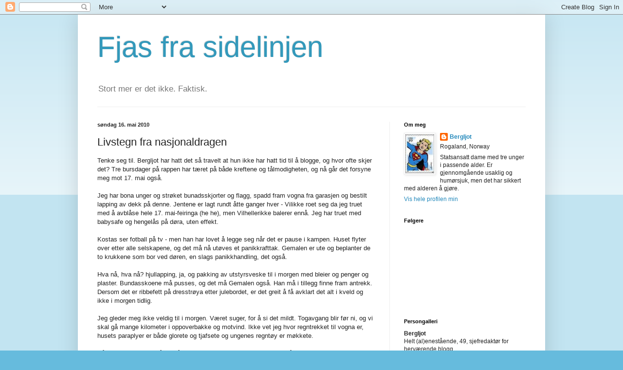

--- FILE ---
content_type: text/html; charset=UTF-8
request_url: https://bergljot-fjas.blogspot.com/2010/05/livstegn-fra-nasjonaldragen.html
body_size: 19516
content:
<!DOCTYPE html>
<html class='v2' dir='ltr' lang='no'>
<head>
<link href='https://www.blogger.com/static/v1/widgets/335934321-css_bundle_v2.css' rel='stylesheet' type='text/css'/>
<meta content='width=1100' name='viewport'/>
<meta content='text/html; charset=UTF-8' http-equiv='Content-Type'/>
<meta content='blogger' name='generator'/>
<link href='https://bergljot-fjas.blogspot.com/favicon.ico' rel='icon' type='image/x-icon'/>
<link href='http://bergljot-fjas.blogspot.com/2010/05/livstegn-fra-nasjonaldragen.html' rel='canonical'/>
<link rel="alternate" type="application/atom+xml" title="Fjas fra sidelinjen - Atom" href="https://bergljot-fjas.blogspot.com/feeds/posts/default" />
<link rel="alternate" type="application/rss+xml" title="Fjas fra sidelinjen - RSS" href="https://bergljot-fjas.blogspot.com/feeds/posts/default?alt=rss" />
<link rel="service.post" type="application/atom+xml" title="Fjas fra sidelinjen - Atom" href="https://www.blogger.com/feeds/4438992437261535767/posts/default" />

<link rel="alternate" type="application/atom+xml" title="Fjas fra sidelinjen - Atom" href="https://bergljot-fjas.blogspot.com/feeds/6038327739414301007/comments/default" />
<!--Can't find substitution for tag [blog.ieCssRetrofitLinks]-->
<meta content='http://bergljot-fjas.blogspot.com/2010/05/livstegn-fra-nasjonaldragen.html' property='og:url'/>
<meta content='Livstegn fra nasjonaldragen' property='og:title'/>
<meta content='Tenke seg til. Bergljot har hatt det så travelt at hun ikke har hatt tid til å blogge, og hvor ofte skjer det? Tre bursdager på rappen har t...' property='og:description'/>
<title>Fjas fra sidelinjen: Livstegn fra nasjonaldragen</title>
<style id='page-skin-1' type='text/css'><!--
/*
-----------------------------------------------
Blogger Template Style
Name:     Simple
Designer: Blogger
URL:      www.blogger.com
----------------------------------------------- */
/* Content
----------------------------------------------- */
body {
font: normal normal 12px Arial, Tahoma, Helvetica, FreeSans, sans-serif;
color: #222222;
background: #66bbdd none repeat scroll top left;
padding: 0 40px 40px 40px;
}
html body .region-inner {
min-width: 0;
max-width: 100%;
width: auto;
}
h2 {
font-size: 22px;
}
a:link {
text-decoration:none;
color: #2288bb;
}
a:visited {
text-decoration:none;
color: #888888;
}
a:hover {
text-decoration:underline;
color: #33aaff;
}
.body-fauxcolumn-outer .fauxcolumn-inner {
background: transparent url(https://resources.blogblog.com/blogblog/data/1kt/simple/body_gradient_tile_light.png) repeat scroll top left;
_background-image: none;
}
.body-fauxcolumn-outer .cap-top {
position: absolute;
z-index: 1;
height: 400px;
width: 100%;
}
.body-fauxcolumn-outer .cap-top .cap-left {
width: 100%;
background: transparent url(https://resources.blogblog.com/blogblog/data/1kt/simple/gradients_light.png) repeat-x scroll top left;
_background-image: none;
}
.content-outer {
-moz-box-shadow: 0 0 40px rgba(0, 0, 0, .15);
-webkit-box-shadow: 0 0 5px rgba(0, 0, 0, .15);
-goog-ms-box-shadow: 0 0 10px #333333;
box-shadow: 0 0 40px rgba(0, 0, 0, .15);
margin-bottom: 1px;
}
.content-inner {
padding: 10px 10px;
}
.content-inner {
background-color: #ffffff;
}
/* Header
----------------------------------------------- */
.header-outer {
background: transparent none repeat-x scroll 0 -400px;
_background-image: none;
}
.Header h1 {
font: normal normal 60px Arial, Tahoma, Helvetica, FreeSans, sans-serif;
color: #3399bb;
text-shadow: -1px -1px 1px rgba(0, 0, 0, .2);
}
.Header h1 a {
color: #3399bb;
}
.Header .description {
font-size: 140%;
color: #777777;
}
.header-inner .Header .titlewrapper {
padding: 22px 30px;
}
.header-inner .Header .descriptionwrapper {
padding: 0 30px;
}
/* Tabs
----------------------------------------------- */
.tabs-inner .section:first-child {
border-top: 1px solid #eeeeee;
}
.tabs-inner .section:first-child ul {
margin-top: -1px;
border-top: 1px solid #eeeeee;
border-left: 0 solid #eeeeee;
border-right: 0 solid #eeeeee;
}
.tabs-inner .widget ul {
background: #f5f5f5 url(https://resources.blogblog.com/blogblog/data/1kt/simple/gradients_light.png) repeat-x scroll 0 -800px;
_background-image: none;
border-bottom: 1px solid #eeeeee;
margin-top: 0;
margin-left: -30px;
margin-right: -30px;
}
.tabs-inner .widget li a {
display: inline-block;
padding: .6em 1em;
font: normal normal 14px Arial, Tahoma, Helvetica, FreeSans, sans-serif;
color: #999999;
border-left: 1px solid #ffffff;
border-right: 1px solid #eeeeee;
}
.tabs-inner .widget li:first-child a {
border-left: none;
}
.tabs-inner .widget li.selected a, .tabs-inner .widget li a:hover {
color: #000000;
background-color: #eeeeee;
text-decoration: none;
}
/* Columns
----------------------------------------------- */
.main-outer {
border-top: 0 solid #eeeeee;
}
.fauxcolumn-left-outer .fauxcolumn-inner {
border-right: 1px solid #eeeeee;
}
.fauxcolumn-right-outer .fauxcolumn-inner {
border-left: 1px solid #eeeeee;
}
/* Headings
----------------------------------------------- */
div.widget > h2,
div.widget h2.title {
margin: 0 0 1em 0;
font: normal bold 11px Arial, Tahoma, Helvetica, FreeSans, sans-serif;
color: #000000;
}
/* Widgets
----------------------------------------------- */
.widget .zippy {
color: #999999;
text-shadow: 2px 2px 1px rgba(0, 0, 0, .1);
}
.widget .popular-posts ul {
list-style: none;
}
/* Posts
----------------------------------------------- */
h2.date-header {
font: normal bold 11px Arial, Tahoma, Helvetica, FreeSans, sans-serif;
}
.date-header span {
background-color: transparent;
color: #222222;
padding: inherit;
letter-spacing: inherit;
margin: inherit;
}
.main-inner {
padding-top: 30px;
padding-bottom: 30px;
}
.main-inner .column-center-inner {
padding: 0 15px;
}
.main-inner .column-center-inner .section {
margin: 0 15px;
}
.post {
margin: 0 0 25px 0;
}
h3.post-title, .comments h4 {
font: normal normal 22px Arial, Tahoma, Helvetica, FreeSans, sans-serif;
margin: .75em 0 0;
}
.post-body {
font-size: 110%;
line-height: 1.4;
position: relative;
}
.post-body img, .post-body .tr-caption-container, .Profile img, .Image img,
.BlogList .item-thumbnail img {
padding: 2px;
background: #ffffff;
border: 1px solid #eeeeee;
-moz-box-shadow: 1px 1px 5px rgba(0, 0, 0, .1);
-webkit-box-shadow: 1px 1px 5px rgba(0, 0, 0, .1);
box-shadow: 1px 1px 5px rgba(0, 0, 0, .1);
}
.post-body img, .post-body .tr-caption-container {
padding: 5px;
}
.post-body .tr-caption-container {
color: #222222;
}
.post-body .tr-caption-container img {
padding: 0;
background: transparent;
border: none;
-moz-box-shadow: 0 0 0 rgba(0, 0, 0, .1);
-webkit-box-shadow: 0 0 0 rgba(0, 0, 0, .1);
box-shadow: 0 0 0 rgba(0, 0, 0, .1);
}
.post-header {
margin: 0 0 1.5em;
line-height: 1.6;
font-size: 90%;
}
.post-footer {
margin: 20px -2px 0;
padding: 5px 10px;
color: #666666;
background-color: #f9f9f9;
border-bottom: 1px solid #eeeeee;
line-height: 1.6;
font-size: 90%;
}
#comments .comment-author {
padding-top: 1.5em;
border-top: 1px solid #eeeeee;
background-position: 0 1.5em;
}
#comments .comment-author:first-child {
padding-top: 0;
border-top: none;
}
.avatar-image-container {
margin: .2em 0 0;
}
#comments .avatar-image-container img {
border: 1px solid #eeeeee;
}
/* Comments
----------------------------------------------- */
.comments .comments-content .icon.blog-author {
background-repeat: no-repeat;
background-image: url([data-uri]);
}
.comments .comments-content .loadmore a {
border-top: 1px solid #999999;
border-bottom: 1px solid #999999;
}
.comments .comment-thread.inline-thread {
background-color: #f9f9f9;
}
.comments .continue {
border-top: 2px solid #999999;
}
/* Accents
---------------------------------------------- */
.section-columns td.columns-cell {
border-left: 1px solid #eeeeee;
}
.blog-pager {
background: transparent none no-repeat scroll top center;
}
.blog-pager-older-link, .home-link,
.blog-pager-newer-link {
background-color: #ffffff;
padding: 5px;
}
.footer-outer {
border-top: 0 dashed #bbbbbb;
}
/* Mobile
----------------------------------------------- */
body.mobile  {
background-size: auto;
}
.mobile .body-fauxcolumn-outer {
background: transparent none repeat scroll top left;
}
.mobile .body-fauxcolumn-outer .cap-top {
background-size: 100% auto;
}
.mobile .content-outer {
-webkit-box-shadow: 0 0 3px rgba(0, 0, 0, .15);
box-shadow: 0 0 3px rgba(0, 0, 0, .15);
}
.mobile .tabs-inner .widget ul {
margin-left: 0;
margin-right: 0;
}
.mobile .post {
margin: 0;
}
.mobile .main-inner .column-center-inner .section {
margin: 0;
}
.mobile .date-header span {
padding: 0.1em 10px;
margin: 0 -10px;
}
.mobile h3.post-title {
margin: 0;
}
.mobile .blog-pager {
background: transparent none no-repeat scroll top center;
}
.mobile .footer-outer {
border-top: none;
}
.mobile .main-inner, .mobile .footer-inner {
background-color: #ffffff;
}
.mobile-index-contents {
color: #222222;
}
.mobile-link-button {
background-color: #2288bb;
}
.mobile-link-button a:link, .mobile-link-button a:visited {
color: #ffffff;
}
.mobile .tabs-inner .section:first-child {
border-top: none;
}
.mobile .tabs-inner .PageList .widget-content {
background-color: #eeeeee;
color: #000000;
border-top: 1px solid #eeeeee;
border-bottom: 1px solid #eeeeee;
}
.mobile .tabs-inner .PageList .widget-content .pagelist-arrow {
border-left: 1px solid #eeeeee;
}

--></style>
<style id='template-skin-1' type='text/css'><!--
body {
min-width: 960px;
}
.content-outer, .content-fauxcolumn-outer, .region-inner {
min-width: 960px;
max-width: 960px;
_width: 960px;
}
.main-inner .columns {
padding-left: 0;
padding-right: 310px;
}
.main-inner .fauxcolumn-center-outer {
left: 0;
right: 310px;
/* IE6 does not respect left and right together */
_width: expression(this.parentNode.offsetWidth -
parseInt("0") -
parseInt("310px") + 'px');
}
.main-inner .fauxcolumn-left-outer {
width: 0;
}
.main-inner .fauxcolumn-right-outer {
width: 310px;
}
.main-inner .column-left-outer {
width: 0;
right: 100%;
margin-left: -0;
}
.main-inner .column-right-outer {
width: 310px;
margin-right: -310px;
}
#layout {
min-width: 0;
}
#layout .content-outer {
min-width: 0;
width: 800px;
}
#layout .region-inner {
min-width: 0;
width: auto;
}
body#layout div.add_widget {
padding: 8px;
}
body#layout div.add_widget a {
margin-left: 32px;
}
--></style>
<link href='https://www.blogger.com/dyn-css/authorization.css?targetBlogID=4438992437261535767&amp;zx=75aba327-77c4-4994-8868-11d18ac05a00' media='none' onload='if(media!=&#39;all&#39;)media=&#39;all&#39;' rel='stylesheet'/><noscript><link href='https://www.blogger.com/dyn-css/authorization.css?targetBlogID=4438992437261535767&amp;zx=75aba327-77c4-4994-8868-11d18ac05a00' rel='stylesheet'/></noscript>
<meta name='google-adsense-platform-account' content='ca-host-pub-1556223355139109'/>
<meta name='google-adsense-platform-domain' content='blogspot.com'/>

</head>
<body class='loading variant-pale'>
<div class='navbar section' id='navbar' name='Navbar'><div class='widget Navbar' data-version='1' id='Navbar1'><script type="text/javascript">
    function setAttributeOnload(object, attribute, val) {
      if(window.addEventListener) {
        window.addEventListener('load',
          function(){ object[attribute] = val; }, false);
      } else {
        window.attachEvent('onload', function(){ object[attribute] = val; });
      }
    }
  </script>
<div id="navbar-iframe-container"></div>
<script type="text/javascript" src="https://apis.google.com/js/platform.js"></script>
<script type="text/javascript">
      gapi.load("gapi.iframes:gapi.iframes.style.bubble", function() {
        if (gapi.iframes && gapi.iframes.getContext) {
          gapi.iframes.getContext().openChild({
              url: 'https://www.blogger.com/navbar/4438992437261535767?po\x3d6038327739414301007\x26origin\x3dhttps://bergljot-fjas.blogspot.com',
              where: document.getElementById("navbar-iframe-container"),
              id: "navbar-iframe"
          });
        }
      });
    </script><script type="text/javascript">
(function() {
var script = document.createElement('script');
script.type = 'text/javascript';
script.src = '//pagead2.googlesyndication.com/pagead/js/google_top_exp.js';
var head = document.getElementsByTagName('head')[0];
if (head) {
head.appendChild(script);
}})();
</script>
</div></div>
<div class='body-fauxcolumns'>
<div class='fauxcolumn-outer body-fauxcolumn-outer'>
<div class='cap-top'>
<div class='cap-left'></div>
<div class='cap-right'></div>
</div>
<div class='fauxborder-left'>
<div class='fauxborder-right'></div>
<div class='fauxcolumn-inner'>
</div>
</div>
<div class='cap-bottom'>
<div class='cap-left'></div>
<div class='cap-right'></div>
</div>
</div>
</div>
<div class='content'>
<div class='content-fauxcolumns'>
<div class='fauxcolumn-outer content-fauxcolumn-outer'>
<div class='cap-top'>
<div class='cap-left'></div>
<div class='cap-right'></div>
</div>
<div class='fauxborder-left'>
<div class='fauxborder-right'></div>
<div class='fauxcolumn-inner'>
</div>
</div>
<div class='cap-bottom'>
<div class='cap-left'></div>
<div class='cap-right'></div>
</div>
</div>
</div>
<div class='content-outer'>
<div class='content-cap-top cap-top'>
<div class='cap-left'></div>
<div class='cap-right'></div>
</div>
<div class='fauxborder-left content-fauxborder-left'>
<div class='fauxborder-right content-fauxborder-right'></div>
<div class='content-inner'>
<header>
<div class='header-outer'>
<div class='header-cap-top cap-top'>
<div class='cap-left'></div>
<div class='cap-right'></div>
</div>
<div class='fauxborder-left header-fauxborder-left'>
<div class='fauxborder-right header-fauxborder-right'></div>
<div class='region-inner header-inner'>
<div class='header section' id='header' name='Overskrift'><div class='widget Header' data-version='1' id='Header1'>
<div id='header-inner'>
<div class='titlewrapper'>
<h1 class='title'>
<a href='https://bergljot-fjas.blogspot.com/'>
Fjas fra sidelinjen
</a>
</h1>
</div>
<div class='descriptionwrapper'>
<p class='description'><span>Stort mer er det ikke. Faktisk.</span></p>
</div>
</div>
</div></div>
</div>
</div>
<div class='header-cap-bottom cap-bottom'>
<div class='cap-left'></div>
<div class='cap-right'></div>
</div>
</div>
</header>
<div class='tabs-outer'>
<div class='tabs-cap-top cap-top'>
<div class='cap-left'></div>
<div class='cap-right'></div>
</div>
<div class='fauxborder-left tabs-fauxborder-left'>
<div class='fauxborder-right tabs-fauxborder-right'></div>
<div class='region-inner tabs-inner'>
<div class='tabs no-items section' id='crosscol' name='Krysskolonne'></div>
<div class='tabs no-items section' id='crosscol-overflow' name='Cross-Column 2'></div>
</div>
</div>
<div class='tabs-cap-bottom cap-bottom'>
<div class='cap-left'></div>
<div class='cap-right'></div>
</div>
</div>
<div class='main-outer'>
<div class='main-cap-top cap-top'>
<div class='cap-left'></div>
<div class='cap-right'></div>
</div>
<div class='fauxborder-left main-fauxborder-left'>
<div class='fauxborder-right main-fauxborder-right'></div>
<div class='region-inner main-inner'>
<div class='columns fauxcolumns'>
<div class='fauxcolumn-outer fauxcolumn-center-outer'>
<div class='cap-top'>
<div class='cap-left'></div>
<div class='cap-right'></div>
</div>
<div class='fauxborder-left'>
<div class='fauxborder-right'></div>
<div class='fauxcolumn-inner'>
</div>
</div>
<div class='cap-bottom'>
<div class='cap-left'></div>
<div class='cap-right'></div>
</div>
</div>
<div class='fauxcolumn-outer fauxcolumn-left-outer'>
<div class='cap-top'>
<div class='cap-left'></div>
<div class='cap-right'></div>
</div>
<div class='fauxborder-left'>
<div class='fauxborder-right'></div>
<div class='fauxcolumn-inner'>
</div>
</div>
<div class='cap-bottom'>
<div class='cap-left'></div>
<div class='cap-right'></div>
</div>
</div>
<div class='fauxcolumn-outer fauxcolumn-right-outer'>
<div class='cap-top'>
<div class='cap-left'></div>
<div class='cap-right'></div>
</div>
<div class='fauxborder-left'>
<div class='fauxborder-right'></div>
<div class='fauxcolumn-inner'>
</div>
</div>
<div class='cap-bottom'>
<div class='cap-left'></div>
<div class='cap-right'></div>
</div>
</div>
<!-- corrects IE6 width calculation -->
<div class='columns-inner'>
<div class='column-center-outer'>
<div class='column-center-inner'>
<div class='main section' id='main' name='Hoveddel'><div class='widget Blog' data-version='1' id='Blog1'>
<div class='blog-posts hfeed'>

          <div class="date-outer">
        
<h2 class='date-header'><span>søndag 16. mai 2010</span></h2>

          <div class="date-posts">
        
<div class='post-outer'>
<div class='post hentry uncustomized-post-template' itemprop='blogPost' itemscope='itemscope' itemtype='http://schema.org/BlogPosting'>
<meta content='4438992437261535767' itemprop='blogId'/>
<meta content='6038327739414301007' itemprop='postId'/>
<a name='6038327739414301007'></a>
<h3 class='post-title entry-title' itemprop='name'>
Livstegn fra nasjonaldragen
</h3>
<div class='post-header'>
<div class='post-header-line-1'></div>
</div>
<div class='post-body entry-content' id='post-body-6038327739414301007' itemprop='description articleBody'>
Tenke seg til. Bergljot har hatt det så travelt at hun ikke har hatt tid til å blogge, og hvor ofte skjer det? Tre bursdager på rappen har tæret på både kreftene og tålmodigheten, og nå går det forsyne meg mot 17. mai også. <br /><br />Jeg har bona unger og strøket bunadsskjorter og flagg, spadd fram vogna fra garasjen og bestilt lapping av dekk på denne. Jentene er lagt rundt åtte ganger hver - Vilikke roet seg da jeg truet med å avblåse hele 17. mai-feiringa (he he), men Vilhellerikke balerer ennå. Jeg har truet med babysafe og hengelås på døra, uten effekt.<br /><br />Kostas ser fotball på tv - men han har lovet å legge seg når det er pause i kampen. Huset flyter over etter alle selskapene, og det må nå utøves et panikkrafttak. Gemalen er ute og beplanter de to krukkene som bor ved døren, en slags panikkhandling, det også. <br /><br />Hva nå, hva nå? hjullapping, ja, og pakking av utstyrsveske til i morgen med bleier og penger og plaster. Bundasskoene må pusses, og det må Gemalen også. Han må i tillegg finne fram antrekk. Dersom det er ribbefett på dresstrøya etter julebordet, er det greit å få avklart det alt i kveld og ikke i morgen tidlig.<br /><br />Jeg gleder meg ikke veldig til i morgen. Været suger, for å si det mildt. Togavgang blir før ni, og vi skal gå mange kilometer i oppoverbakke og motvind. Ikke vet jeg hvor regntrekket til vogna er, husets paraplyer er både glorete og tjafsete og ungenes regntøy er møkkete. <br /><br />Nå kommer jeg ikke på mer å sutre om, bortsett fra at jeg har pels på tennene etter tre dager med gele og sjokoladekake. Men jeg skal prøve å skylle mosen bort med en splæsj hvitvin, tenker det meste ordner seg da.<br /><br />Kanskje med unntak av været.
<div style='clear: both;'></div>
</div>
<div class='post-footer'>
<div class='post-footer-line post-footer-line-1'>
<span class='post-author vcard'>
Lagt inn av
<span class='fn' itemprop='author' itemscope='itemscope' itemtype='http://schema.org/Person'>
<meta content='https://www.blogger.com/profile/00832624310152895440' itemprop='url'/>
<a class='g-profile' href='https://www.blogger.com/profile/00832624310152895440' rel='author' title='author profile'>
<span itemprop='name'>Bergljot</span>
</a>
</span>
</span>
<span class='post-timestamp'>
kl.
<meta content='http://bergljot-fjas.blogspot.com/2010/05/livstegn-fra-nasjonaldragen.html' itemprop='url'/>
<a class='timestamp-link' href='https://bergljot-fjas.blogspot.com/2010/05/livstegn-fra-nasjonaldragen.html' rel='bookmark' title='permanent link'><abbr class='published' itemprop='datePublished' title='2010-05-16T20:29:00+02:00'>20:29</abbr></a>
</span>
<span class='post-comment-link'>
</span>
<span class='post-icons'>
<span class='item-action'>
<a href='https://www.blogger.com/email-post/4438992437261535767/6038327739414301007' title='Send innlegg i e-post'>
<img alt='' class='icon-action' height='13' src='https://resources.blogblog.com/img/icon18_email.gif' width='18'/>
</a>
</span>
<span class='item-control blog-admin pid-2140498869'>
<a href='https://www.blogger.com/post-edit.g?blogID=4438992437261535767&postID=6038327739414301007&from=pencil' title='Rediger innlegg'>
<img alt='' class='icon-action' height='18' src='https://resources.blogblog.com/img/icon18_edit_allbkg.gif' width='18'/>
</a>
</span>
</span>
<div class='post-share-buttons goog-inline-block'>
<a class='goog-inline-block share-button sb-email' href='https://www.blogger.com/share-post.g?blogID=4438992437261535767&postID=6038327739414301007&target=email' target='_blank' title='Send dette via e-post'><span class='share-button-link-text'>Send dette via e-post</span></a><a class='goog-inline-block share-button sb-blog' href='https://www.blogger.com/share-post.g?blogID=4438992437261535767&postID=6038327739414301007&target=blog' onclick='window.open(this.href, "_blank", "height=270,width=475"); return false;' target='_blank' title='Blogg dette!'><span class='share-button-link-text'>Blogg dette!</span></a><a class='goog-inline-block share-button sb-twitter' href='https://www.blogger.com/share-post.g?blogID=4438992437261535767&postID=6038327739414301007&target=twitter' target='_blank' title='Del på X'><span class='share-button-link-text'>Del på X</span></a><a class='goog-inline-block share-button sb-facebook' href='https://www.blogger.com/share-post.g?blogID=4438992437261535767&postID=6038327739414301007&target=facebook' onclick='window.open(this.href, "_blank", "height=430,width=640"); return false;' target='_blank' title='Del på Facebook'><span class='share-button-link-text'>Del på Facebook</span></a><a class='goog-inline-block share-button sb-pinterest' href='https://www.blogger.com/share-post.g?blogID=4438992437261535767&postID=6038327739414301007&target=pinterest' target='_blank' title='Del på Pinterest'><span class='share-button-link-text'>Del på Pinterest</span></a>
</div>
</div>
<div class='post-footer-line post-footer-line-2'>
<span class='post-labels'>
</span>
</div>
<div class='post-footer-line post-footer-line-3'>
<span class='post-location'>
</span>
</div>
</div>
</div>
<div class='comments' id='comments'>
<a name='comments'></a>
<h4>9 kommentarer:</h4>
<div id='Blog1_comments-block-wrapper'>
<dl class='avatar-comment-indent' id='comments-block'>
<dt class='comment-author ' id='c926225890564785227'>
<a name='c926225890564785227'></a>
<div class="avatar-image-container vcard"><span dir="ltr"><a href="https://www.blogger.com/profile/01392943504830812217" target="" rel="nofollow" onclick="" class="avatar-hovercard" id="av-926225890564785227-01392943504830812217"><img src="https://resources.blogblog.com/img/blank.gif" width="35" height="35" class="delayLoad" style="display: none;" longdesc="//blogger.googleusercontent.com/img/b/R29vZ2xl/AVvXsEirM-e3rVeefoduJuTDdtKN_2GWG6Gep_wvalte8oXglNgvC98_T9ry6Molb9IgdhP3xAIPbkZnjsgF1Wfyeo_VjXsSx55kNAGUfsWBc1lMrRnDwA97tNxEy0NFKdT1DA/s45-c/orangefotter.JPG" alt="" title="Elisabeth, innerst i veien">

<noscript><img src="//blogger.googleusercontent.com/img/b/R29vZ2xl/AVvXsEirM-e3rVeefoduJuTDdtKN_2GWG6Gep_wvalte8oXglNgvC98_T9ry6Molb9IgdhP3xAIPbkZnjsgF1Wfyeo_VjXsSx55kNAGUfsWBc1lMrRnDwA97tNxEy0NFKdT1DA/s45-c/orangefotter.JPG" width="35" height="35" class="photo" alt=""></noscript></a></span></div>
<a href='https://www.blogger.com/profile/01392943504830812217' rel='nofollow'>Elisabeth, innerst i veien</a>
sa...
</dt>
<dd class='comment-body' id='Blog1_cmt-926225890564785227'>
<p>
Så flott at du gleder deg. Jeg har kun bakt kake (mislykka)og planta blomster. Nå skal jeg sy noen sting på Trollets bunad, som ikke er en ordentlig bunad, men en sånn kjøpt barnebunad. Og siden vi ikke skal ha kalas hjemme i morra er det ikke mer styr. Og nå scora LSK så da er Mannen glad. &#9786;
</p>
</dd>
<dd class='comment-footer'>
<span class='comment-timestamp'>
<a href='https://bergljot-fjas.blogspot.com/2010/05/livstegn-fra-nasjonaldragen.html?showComment=1274037208577#c926225890564785227' title='comment permalink'>
16. mai 2010 kl. 21:13
</a>
<span class='item-control blog-admin pid-1029842552'>
<a class='comment-delete' href='https://www.blogger.com/comment/delete/4438992437261535767/926225890564785227' title='Slett kommentar'>
<img src='https://resources.blogblog.com/img/icon_delete13.gif'/>
</a>
</span>
</span>
</dd>
<dt class='comment-author blog-author' id='c5079987703221372634'>
<a name='c5079987703221372634'></a>
<div class="avatar-image-container vcard"><span dir="ltr"><a href="https://www.blogger.com/profile/00832624310152895440" target="" rel="nofollow" onclick="" class="avatar-hovercard" id="av-5079987703221372634-00832624310152895440"><img src="https://resources.blogblog.com/img/blank.gif" width="35" height="35" class="delayLoad" style="display: none;" longdesc="//blogger.googleusercontent.com/img/b/R29vZ2xl/AVvXsEgimyEBJJ1h378OUwNXz0eGPIZF7fK1XoT_jaVJRfOeXOo88-t67TzRQygP_LdUKW4ahPM45w8z-RClOuf6QskUj6vGt4WhVAZWIgWbWMhddWrV43CyJyJwGZ1CCAG3TQU/s45-c/Bergljot.jpg" alt="" title="Bergljot">

<noscript><img src="//blogger.googleusercontent.com/img/b/R29vZ2xl/AVvXsEgimyEBJJ1h378OUwNXz0eGPIZF7fK1XoT_jaVJRfOeXOo88-t67TzRQygP_LdUKW4ahPM45w8z-RClOuf6QskUj6vGt4WhVAZWIgWbWMhddWrV43CyJyJwGZ1CCAG3TQU/s45-c/Bergljot.jpg" width="35" height="35" class="photo" alt=""></noscript></a></span></div>
<a href='https://www.blogger.com/profile/00832624310152895440' rel='nofollow'>Bergljot</a>
sa...
</dt>
<dd class='comment-body' id='Blog1_cmt-5079987703221372634'>
<p>
;-) Jeg har to her som holder med Brann. De høres litt desperate ut nå...
</p>
</dd>
<dd class='comment-footer'>
<span class='comment-timestamp'>
<a href='https://bergljot-fjas.blogspot.com/2010/05/livstegn-fra-nasjonaldragen.html?showComment=1274037531084#c5079987703221372634' title='comment permalink'>
16. mai 2010 kl. 21:18
</a>
<span class='item-control blog-admin pid-2140498869'>
<a class='comment-delete' href='https://www.blogger.com/comment/delete/4438992437261535767/5079987703221372634' title='Slett kommentar'>
<img src='https://resources.blogblog.com/img/icon_delete13.gif'/>
</a>
</span>
</span>
</dd>
<dt class='comment-author ' id='c4148103430012423495'>
<a name='c4148103430012423495'></a>
<div class="avatar-image-container vcard"><span dir="ltr"><a href="https://www.blogger.com/profile/04292639026193981125" target="" rel="nofollow" onclick="" class="avatar-hovercard" id="av-4148103430012423495-04292639026193981125"><img src="https://resources.blogblog.com/img/blank.gif" width="35" height="35" class="delayLoad" style="display: none;" longdesc="//blogger.googleusercontent.com/img/b/R29vZ2xl/AVvXsEi3gL1JWmbM2jkQBL7OuvIckgWfGXL0e677_oPGCM4k4_8JQbgq-WSqLn2WQSsRB3ZoWPGuY5QNHon2wSzeQiMHqzH3TZq6hhr8YjWuqyEdczw3KRHcLnFv_xfuajG6bp8/s45-c/DSC05673.JPG" alt="" title="Lina">

<noscript><img src="//blogger.googleusercontent.com/img/b/R29vZ2xl/AVvXsEi3gL1JWmbM2jkQBL7OuvIckgWfGXL0e677_oPGCM4k4_8JQbgq-WSqLn2WQSsRB3ZoWPGuY5QNHon2wSzeQiMHqzH3TZq6hhr8YjWuqyEdczw3KRHcLnFv_xfuajG6bp8/s45-c/DSC05673.JPG" width="35" height="35" class="photo" alt=""></noscript></a></span></div>
<a href='https://www.blogger.com/profile/04292639026193981125' rel='nofollow'>Lina</a>
sa...
</dt>
<dd class='comment-body' id='Blog1_cmt-4148103430012423495'>
<p>
Oj...Har ikke gjort annet enn å være ute å kose meg i solskinn i dag jeg! Og strøket bunadsskjorte til poden....eller..strøket og strøket.... Jeg horva hvertfall over skjorte med strykjernet. Tar vel omtrent to minutter før den er rynkete som en 90-åring igjen, men jeg har ihvertfall gjort det!<br /><br />Gooooood 17. mai! Det blir nok litt fint og! :)
</p>
</dd>
<dd class='comment-footer'>
<span class='comment-timestamp'>
<a href='https://bergljot-fjas.blogspot.com/2010/05/livstegn-fra-nasjonaldragen.html?showComment=1274040244056#c4148103430012423495' title='comment permalink'>
16. mai 2010 kl. 22:04
</a>
<span class='item-control blog-admin pid-780483937'>
<a class='comment-delete' href='https://www.blogger.com/comment/delete/4438992437261535767/4148103430012423495' title='Slett kommentar'>
<img src='https://resources.blogblog.com/img/icon_delete13.gif'/>
</a>
</span>
</span>
</dd>
<dt class='comment-author ' id='c6337299829482389822'>
<a name='c6337299829482389822'></a>
<div class="avatar-image-container vcard"><span dir="ltr"><a href="https://www.blogger.com/profile/09657896680272514770" target="" rel="nofollow" onclick="" class="avatar-hovercard" id="av-6337299829482389822-09657896680272514770"><img src="https://resources.blogblog.com/img/blank.gif" width="35" height="35" class="delayLoad" style="display: none;" longdesc="//blogger.googleusercontent.com/img/b/R29vZ2xl/AVvXsEhtzkY_Ri9eSmuCAHdNmh02UptL3WU9QF9k1tmxpLBAzqg2Fis9sd8ANT1MM9zUQhc6j0Y09DWcXqOU90jgxnZJzA9EL4J8Ze-BdYYS0ou9UXLdu8BTvhLrHuDaU8s/s45-c/P8076865.JPG" alt="" title="Karen i hagen">

<noscript><img src="//blogger.googleusercontent.com/img/b/R29vZ2xl/AVvXsEhtzkY_Ri9eSmuCAHdNmh02UptL3WU9QF9k1tmxpLBAzqg2Fis9sd8ANT1MM9zUQhc6j0Y09DWcXqOU90jgxnZJzA9EL4J8Ze-BdYYS0ou9UXLdu8BTvhLrHuDaU8s/s45-c/P8076865.JPG" width="35" height="35" class="photo" alt=""></noscript></a></span></div>
<a href='https://www.blogger.com/profile/09657896680272514770' rel='nofollow'>Karen i hagen</a>
sa...
</dt>
<dd class='comment-body' id='Blog1_cmt-6337299829482389822'>
<p>
Jeg har kjøpt nye flagg (for å slippe å stryke), jeg satser på at sola kommer (for finner ingen regntrekk) og jeg satser på å bidra til allmenn &quot;senke skuldrene følelse&quot; ved å ikke gidde å stryke bunadskjorta mi et sekund lenger enn nødvendig.<br />Og jeg utsetter stadig å prøve min egen bunad - fordi jeg plutselig har begynt å legge litt på meg - og jeg er egentlig ikke er helt sikker på om konfirmasjonsstørrelsen på bunaden fremdeles er den rette størrelsen for meg...<br />Så jeg satser vel på et glass vin, jeg også.
</p>
</dd>
<dd class='comment-footer'>
<span class='comment-timestamp'>
<a href='https://bergljot-fjas.blogspot.com/2010/05/livstegn-fra-nasjonaldragen.html?showComment=1274041060663#c6337299829482389822' title='comment permalink'>
16. mai 2010 kl. 22:17
</a>
<span class='item-control blog-admin pid-1860420401'>
<a class='comment-delete' href='https://www.blogger.com/comment/delete/4438992437261535767/6337299829482389822' title='Slett kommentar'>
<img src='https://resources.blogblog.com/img/icon_delete13.gif'/>
</a>
</span>
</span>
</dd>
<dt class='comment-author ' id='c8574909094654536865'>
<a name='c8574909094654536865'></a>
<div class="avatar-image-container vcard"><span dir="ltr"><a href="https://www.blogger.com/profile/00732796517666817961" target="" rel="nofollow" onclick="" class="avatar-hovercard" id="av-8574909094654536865-00732796517666817961"><img src="https://resources.blogblog.com/img/blank.gif" width="35" height="35" class="delayLoad" style="display: none;" longdesc="//blogger.googleusercontent.com/img/b/R29vZ2xl/AVvXsEjOkx1-iDdbP3A8xxVBAXY0Xh1QEJvhAZTxQajNFZ4G8z7WG2A2JZaukz_tY0n-yDiioO6LHRERZXlAJwvG3dQEFlHpDdNmZhiNDWUbvFUCpQ1OYLLaq0QFwF639Px-Mj0/s45-c/bloggbildep&aring;skekylling.JPG" alt="" title="MammaMy">

<noscript><img src="//blogger.googleusercontent.com/img/b/R29vZ2xl/AVvXsEjOkx1-iDdbP3A8xxVBAXY0Xh1QEJvhAZTxQajNFZ4G8z7WG2A2JZaukz_tY0n-yDiioO6LHRERZXlAJwvG3dQEFlHpDdNmZhiNDWUbvFUCpQ1OYLLaq0QFwF639Px-Mj0/s45-c/bloggbildep&aring;skekylling.JPG" width="35" height="35" class="photo" alt=""></noscript></a></span></div>
<a href='https://www.blogger.com/profile/00732796517666817961' rel='nofollow'>MammaMy</a>
sa...
</dt>
<dd class='comment-body' id='Blog1_cmt-8574909094654536865'>
<p>
Skål!
</p>
</dd>
<dd class='comment-footer'>
<span class='comment-timestamp'>
<a href='https://bergljot-fjas.blogspot.com/2010/05/livstegn-fra-nasjonaldragen.html?showComment=1274041884325#c8574909094654536865' title='comment permalink'>
16. mai 2010 kl. 22:31
</a>
<span class='item-control blog-admin pid-126885305'>
<a class='comment-delete' href='https://www.blogger.com/comment/delete/4438992437261535767/8574909094654536865' title='Slett kommentar'>
<img src='https://resources.blogblog.com/img/icon_delete13.gif'/>
</a>
</span>
</span>
</dd>
<dt class='comment-author ' id='c3768497476018784358'>
<a name='c3768497476018784358'></a>
<div class="avatar-image-container vcard"><span dir="ltr"><a href="https://www.blogger.com/profile/10890556105735483385" target="" rel="nofollow" onclick="" class="avatar-hovercard" id="av-3768497476018784358-10890556105735483385"><img src="https://resources.blogblog.com/img/blank.gif" width="35" height="35" class="delayLoad" style="display: none;" longdesc="//blogger.googleusercontent.com/img/b/R29vZ2xl/AVvXsEjIA_K1iz-XTXNPc2BadZMHMf4EeqagzMST3PO_0bgtSFQOSjHJsrv_8B3-t2bK1JqD3zWZYD3TTW5B0SVUWjrOUCWZd2Sa6aEDlc8HSwPBVHjpktC2b4c9SRXXzZoT9Kk/s45-c/1274699378441.jpg" alt="" title="hh">

<noscript><img src="//blogger.googleusercontent.com/img/b/R29vZ2xl/AVvXsEjIA_K1iz-XTXNPc2BadZMHMf4EeqagzMST3PO_0bgtSFQOSjHJsrv_8B3-t2bK1JqD3zWZYD3TTW5B0SVUWjrOUCWZd2Sa6aEDlc8HSwPBVHjpktC2b4c9SRXXzZoT9Kk/s45-c/1274699378441.jpg" width="35" height="35" class="photo" alt=""></noscript></a></span></div>
<a href='https://www.blogger.com/profile/10890556105735483385' rel='nofollow'>hh</a>
sa...
</dt>
<dd class='comment-body' id='Blog1_cmt-3768497476018784358'>
<p>
He, he! 17.mai er vel mest for barna! Men jeg lurer vel egentlig på om jeg blir sittende inne (slik jeg drømmer om nå) når jeg blir gammel og ingen vil ha meg!
</p>
</dd>
<dd class='comment-footer'>
<span class='comment-timestamp'>
<a href='https://bergljot-fjas.blogspot.com/2010/05/livstegn-fra-nasjonaldragen.html?showComment=1274046925870#c3768497476018784358' title='comment permalink'>
16. mai 2010 kl. 23:55
</a>
<span class='item-control blog-admin pid-677826292'>
<a class='comment-delete' href='https://www.blogger.com/comment/delete/4438992437261535767/3768497476018784358' title='Slett kommentar'>
<img src='https://resources.blogblog.com/img/icon_delete13.gif'/>
</a>
</span>
</span>
</dd>
<dt class='comment-author blog-author' id='c1435531701002487640'>
<a name='c1435531701002487640'></a>
<div class="avatar-image-container vcard"><span dir="ltr"><a href="https://www.blogger.com/profile/00832624310152895440" target="" rel="nofollow" onclick="" class="avatar-hovercard" id="av-1435531701002487640-00832624310152895440"><img src="https://resources.blogblog.com/img/blank.gif" width="35" height="35" class="delayLoad" style="display: none;" longdesc="//blogger.googleusercontent.com/img/b/R29vZ2xl/AVvXsEgimyEBJJ1h378OUwNXz0eGPIZF7fK1XoT_jaVJRfOeXOo88-t67TzRQygP_LdUKW4ahPM45w8z-RClOuf6QskUj6vGt4WhVAZWIgWbWMhddWrV43CyJyJwGZ1CCAG3TQU/s45-c/Bergljot.jpg" alt="" title="Bergljot">

<noscript><img src="//blogger.googleusercontent.com/img/b/R29vZ2xl/AVvXsEgimyEBJJ1h378OUwNXz0eGPIZF7fK1XoT_jaVJRfOeXOo88-t67TzRQygP_LdUKW4ahPM45w8z-RClOuf6QskUj6vGt4WhVAZWIgWbWMhddWrV43CyJyJwGZ1CCAG3TQU/s45-c/Bergljot.jpg" width="35" height="35" class="photo" alt=""></noscript></a></span></div>
<a href='https://www.blogger.com/profile/00832624310152895440' rel='nofollow'>Bergljot</a>
sa...
</dt>
<dd class='comment-body' id='Blog1_cmt-1435531701002487640'>
<p>
Det går bedre nå. Litt vin hjelper.
</p>
</dd>
<dd class='comment-footer'>
<span class='comment-timestamp'>
<a href='https://bergljot-fjas.blogspot.com/2010/05/livstegn-fra-nasjonaldragen.html?showComment=1274048451080#c1435531701002487640' title='comment permalink'>
17. mai 2010 kl. 00:20
</a>
<span class='item-control blog-admin pid-2140498869'>
<a class='comment-delete' href='https://www.blogger.com/comment/delete/4438992437261535767/1435531701002487640' title='Slett kommentar'>
<img src='https://resources.blogblog.com/img/icon_delete13.gif'/>
</a>
</span>
</span>
</dd>
<dt class='comment-author ' id='c4193937224277424911'>
<a name='c4193937224277424911'></a>
<div class="avatar-image-container vcard"><span dir="ltr"><a href="https://www.blogger.com/profile/10340670686186666493" target="" rel="nofollow" onclick="" class="avatar-hovercard" id="av-4193937224277424911-10340670686186666493"><img src="https://resources.blogblog.com/img/blank.gif" width="35" height="35" class="delayLoad" style="display: none;" longdesc="//blogger.googleusercontent.com/img/b/R29vZ2xl/AVvXsEhWZv42Gpvul9wz26IKOrcD_wzQd99gIEngBgMOI11Ye1RgdwZR_mLW8dvNExUp0QLUWLX5hzgRy6AEDovggUBWYe3oMk_ICi5BgtZCkVCfnKRtL3g_BYckScpfqnd30A/s45-c/*" alt="" title="Gafflan">

<noscript><img src="//blogger.googleusercontent.com/img/b/R29vZ2xl/AVvXsEhWZv42Gpvul9wz26IKOrcD_wzQd99gIEngBgMOI11Ye1RgdwZR_mLW8dvNExUp0QLUWLX5hzgRy6AEDovggUBWYe3oMk_ICi5BgtZCkVCfnKRtL3g_BYckScpfqnd30A/s45-c/*" width="35" height="35" class="photo" alt=""></noscript></a></span></div>
<a href='https://www.blogger.com/profile/10340670686186666493' rel='nofollow'>Gafflan</a>
sa...
</dt>
<dd class='comment-body' id='Blog1_cmt-4193937224277424911'>
<p>
Du har haft mycket att göra det märker jag!<br />Jag tror att det i alla fall blir nationaldagsfirande hos er. Ha en trevlig 17:e maj!<br />Klem till deg!
</p>
</dd>
<dd class='comment-footer'>
<span class='comment-timestamp'>
<a href='https://bergljot-fjas.blogspot.com/2010/05/livstegn-fra-nasjonaldragen.html?showComment=1274075856588#c4193937224277424911' title='comment permalink'>
17. mai 2010 kl. 07:57
</a>
<span class='item-control blog-admin pid-963762603'>
<a class='comment-delete' href='https://www.blogger.com/comment/delete/4438992437261535767/4193937224277424911' title='Slett kommentar'>
<img src='https://resources.blogblog.com/img/icon_delete13.gif'/>
</a>
</span>
</span>
</dd>
<dt class='comment-author ' id='c860962003021026241'>
<a name='c860962003021026241'></a>
<div class="avatar-image-container vcard"><span dir="ltr"><a href="https://www.blogger.com/profile/11228648760618527076" target="" rel="nofollow" onclick="" class="avatar-hovercard" id="av-860962003021026241-11228648760618527076"><img src="https://resources.blogblog.com/img/blank.gif" width="35" height="35" class="delayLoad" style="display: none;" longdesc="//blogger.googleusercontent.com/img/b/R29vZ2xl/AVvXsEgvYMijPjHDL9P9YDPFcJGvgA4krAFZJNkyoPYijl6c1MJDv8jJMpqYhC9jK6qYHuUI67qevj_1FvgfXOg0i0MeXMQ9eRC0_y01Mr28QyCO-0ajXBZg_aOqWSh0ohcJUA/s45-c/mimmm.jpg" alt="" title="Madame Mim">

<noscript><img src="//blogger.googleusercontent.com/img/b/R29vZ2xl/AVvXsEgvYMijPjHDL9P9YDPFcJGvgA4krAFZJNkyoPYijl6c1MJDv8jJMpqYhC9jK6qYHuUI67qevj_1FvgfXOg0i0MeXMQ9eRC0_y01Mr28QyCO-0ajXBZg_aOqWSh0ohcJUA/s45-c/mimmm.jpg" width="35" height="35" class="photo" alt=""></noscript></a></span></div>
<a href='https://www.blogger.com/profile/11228648760618527076' rel='nofollow'>Madame Mim</a>
sa...
</dt>
<dd class='comment-body' id='Blog1_cmt-860962003021026241'>
<p>
Etter å ha lest Bergliots blogg og kommentarer fra medsøstre i samme båt, fikk jeg en overhendig 17. mai stemning. Takk og lov for at ungene er blitt så &quot;gamle&quot; at de stryker bunadsskjortene sine selv,- og ha en fin nasjonaldag.
</p>
</dd>
<dd class='comment-footer'>
<span class='comment-timestamp'>
<a href='https://bergljot-fjas.blogspot.com/2010/05/livstegn-fra-nasjonaldragen.html?showComment=1274081379751#c860962003021026241' title='comment permalink'>
17. mai 2010 kl. 09:29
</a>
<span class='item-control blog-admin pid-440680929'>
<a class='comment-delete' href='https://www.blogger.com/comment/delete/4438992437261535767/860962003021026241' title='Slett kommentar'>
<img src='https://resources.blogblog.com/img/icon_delete13.gif'/>
</a>
</span>
</span>
</dd>
</dl>
</div>
<p class='comment-footer'>
<a href='https://www.blogger.com/comment/fullpage/post/4438992437261535767/6038327739414301007' onclick='javascript:window.open(this.href, "bloggerPopup", "toolbar=0,location=0,statusbar=1,menubar=0,scrollbars=yes,width=640,height=500"); return false;'>Legg inn en kommentar</a>
</p>
</div>
</div>

        </div></div>
      
</div>
<div class='blog-pager' id='blog-pager'>
<span id='blog-pager-newer-link'>
<a class='blog-pager-newer-link' href='https://bergljot-fjas.blogspot.com/2010/05/oppfinnelse-14.html' id='Blog1_blog-pager-newer-link' title='Nyere innlegg'>Nyere innlegg</a>
</span>
<span id='blog-pager-older-link'>
<a class='blog-pager-older-link' href='https://bergljot-fjas.blogspot.com/2010/05/hjelp-hjelp-vi-fder.html' id='Blog1_blog-pager-older-link' title='Eldre innlegg'>Eldre innlegg</a>
</span>
<a class='home-link' href='https://bergljot-fjas.blogspot.com/'>Startsiden</a>
</div>
<div class='clear'></div>
<div class='post-feeds'>
<div class='feed-links'>
Abonner på:
<a class='feed-link' href='https://bergljot-fjas.blogspot.com/feeds/6038327739414301007/comments/default' target='_blank' type='application/atom+xml'>Legg inn kommentarer (Atom)</a>
</div>
</div>
</div></div>
</div>
</div>
<div class='column-left-outer'>
<div class='column-left-inner'>
<aside>
</aside>
</div>
</div>
<div class='column-right-outer'>
<div class='column-right-inner'>
<aside>
<div class='sidebar section' id='sidebar-right-1'><div class='widget Profile' data-version='1' id='Profile2'>
<h2>Om meg</h2>
<div class='widget-content'>
<a href='https://www.blogger.com/profile/00832624310152895440'><img alt='Bildet mitt' class='profile-img' height='80' src='//blogger.googleusercontent.com/img/b/R29vZ2xl/AVvXsEgimyEBJJ1h378OUwNXz0eGPIZF7fK1XoT_jaVJRfOeXOo88-t67TzRQygP_LdUKW4ahPM45w8z-RClOuf6QskUj6vGt4WhVAZWIgWbWMhddWrV43CyJyJwGZ1CCAG3TQU/s113/Bergljot.jpg' width='59'/></a>
<dl class='profile-datablock'>
<dt class='profile-data'>
<a class='profile-name-link g-profile' href='https://www.blogger.com/profile/00832624310152895440' rel='author' style='background-image: url(//www.blogger.com/img/logo-16.png);'>
Bergljot
</a>
</dt>
<dd class='profile-data'>Rogaland, Norway</dd>
<dd class='profile-textblock'>Statsansatt dame med tre unger i passende alder. Er gjennomgående usaklig og humørsjuk, men det har sikkert med alderen å gjøre. </dd>
</dl>
<a class='profile-link' href='https://www.blogger.com/profile/00832624310152895440' rel='author'>Vis hele profilen min</a>
<div class='clear'></div>
</div>
</div><div class='widget Followers' data-version='1' id='Followers2'>
<h2 class='title'>Følgere</h2>
<div class='widget-content'>
<div id='Followers2-wrapper'>
<div style='margin-right:2px;'>
<div><script type="text/javascript" src="https://apis.google.com/js/platform.js"></script>
<div id="followers-iframe-container"></div>
<script type="text/javascript">
    window.followersIframe = null;
    function followersIframeOpen(url) {
      gapi.load("gapi.iframes", function() {
        if (gapi.iframes && gapi.iframes.getContext) {
          window.followersIframe = gapi.iframes.getContext().openChild({
            url: url,
            where: document.getElementById("followers-iframe-container"),
            messageHandlersFilter: gapi.iframes.CROSS_ORIGIN_IFRAMES_FILTER,
            messageHandlers: {
              '_ready': function(obj) {
                window.followersIframe.getIframeEl().height = obj.height;
              },
              'reset': function() {
                window.followersIframe.close();
                followersIframeOpen("https://www.blogger.com/followers/frame/4438992437261535767?colors\x3dCgt0cmFuc3BhcmVudBILdHJhbnNwYXJlbnQaByMyMjIyMjIiByMyMjg4YmIqByNmZmZmZmYyByMwMDAwMDA6ByMyMjIyMjJCByMyMjg4YmJKByM5OTk5OTlSByMyMjg4YmJaC3RyYW5zcGFyZW50\x26pageSize\x3d21\x26hl\x3dno\x26origin\x3dhttps://bergljot-fjas.blogspot.com");
              },
              'open': function(url) {
                window.followersIframe.close();
                followersIframeOpen(url);
              }
            }
          });
        }
      });
    }
    followersIframeOpen("https://www.blogger.com/followers/frame/4438992437261535767?colors\x3dCgt0cmFuc3BhcmVudBILdHJhbnNwYXJlbnQaByMyMjIyMjIiByMyMjg4YmIqByNmZmZmZmYyByMwMDAwMDA6ByMyMjIyMjJCByMyMjg4YmJKByM5OTk5OTlSByMyMjg4YmJaC3RyYW5zcGFyZW50\x26pageSize\x3d21\x26hl\x3dno\x26origin\x3dhttps://bergljot-fjas.blogspot.com");
  </script></div>
</div>
</div>
<div class='clear'></div>
</div>
</div><div class='widget Text' data-version='1' id='Text3'>
<h2 class='title'>Persongalleri</h2>
<div class='widget-content'>
<strong>Bergljot<br/></strong>Helt (al)enestående, 49, sjefredaktør for herværende blogg.<br/><br/><strong>Kostas<br/></strong>Sønn, født i 2003.<br/><br/><strong>Vilikke<br/></strong>Eldste datter, født i 2005.<br/><br/><strong>Vilhellerikke<br/></strong>Yngste datter, født i 2007.<br/><strong><br/></strong><br/><br/><br/><br/><br/><br/>
</div>
<div class='clear'></div>
</div><div class='widget Subscribe' data-version='1' id='Subscribe2'>
<div style='white-space:nowrap'>
<h2 class='title'>Abonner på</h2>
<div class='widget-content'>
<div class='subscribe-wrapper subscribe-type-POST'>
<div class='subscribe expanded subscribe-type-POST' id='SW_READER_LIST_Subscribe2POST' style='display:none;'>
<div class='top'>
<span class='inner' onclick='return(_SW_toggleReaderList(event, "Subscribe2POST"));'>
<img class='subscribe-dropdown-arrow' src='https://resources.blogblog.com/img/widgets/arrow_dropdown.gif'/>
<img align='absmiddle' alt='' border='0' class='feed-icon' src='https://resources.blogblog.com/img/icon_feed12.png'/>
Innlegg
</span>
<div class='feed-reader-links'>
<a class='feed-reader-link' href='https://www.netvibes.com/subscribe.php?url=https%3A%2F%2Fbergljot-fjas.blogspot.com%2Ffeeds%2Fposts%2Fdefault' target='_blank'>
<img src='https://resources.blogblog.com/img/widgets/subscribe-netvibes.png'/>
</a>
<a class='feed-reader-link' href='https://add.my.yahoo.com/content?url=https%3A%2F%2Fbergljot-fjas.blogspot.com%2Ffeeds%2Fposts%2Fdefault' target='_blank'>
<img src='https://resources.blogblog.com/img/widgets/subscribe-yahoo.png'/>
</a>
<a class='feed-reader-link' href='https://bergljot-fjas.blogspot.com/feeds/posts/default' target='_blank'>
<img align='absmiddle' class='feed-icon' src='https://resources.blogblog.com/img/icon_feed12.png'/>
                  Atom
                </a>
</div>
</div>
<div class='bottom'></div>
</div>
<div class='subscribe' id='SW_READER_LIST_CLOSED_Subscribe2POST' onclick='return(_SW_toggleReaderList(event, "Subscribe2POST"));'>
<div class='top'>
<span class='inner'>
<img class='subscribe-dropdown-arrow' src='https://resources.blogblog.com/img/widgets/arrow_dropdown.gif'/>
<span onclick='return(_SW_toggleReaderList(event, "Subscribe2POST"));'>
<img align='absmiddle' alt='' border='0' class='feed-icon' src='https://resources.blogblog.com/img/icon_feed12.png'/>
Innlegg
</span>
</span>
</div>
<div class='bottom'></div>
</div>
</div>
<div class='subscribe-wrapper subscribe-type-PER_POST'>
<div class='subscribe expanded subscribe-type-PER_POST' id='SW_READER_LIST_Subscribe2PER_POST' style='display:none;'>
<div class='top'>
<span class='inner' onclick='return(_SW_toggleReaderList(event, "Subscribe2PER_POST"));'>
<img class='subscribe-dropdown-arrow' src='https://resources.blogblog.com/img/widgets/arrow_dropdown.gif'/>
<img align='absmiddle' alt='' border='0' class='feed-icon' src='https://resources.blogblog.com/img/icon_feed12.png'/>
Kommentarer
</span>
<div class='feed-reader-links'>
<a class='feed-reader-link' href='https://www.netvibes.com/subscribe.php?url=https%3A%2F%2Fbergljot-fjas.blogspot.com%2Ffeeds%2F6038327739414301007%2Fcomments%2Fdefault' target='_blank'>
<img src='https://resources.blogblog.com/img/widgets/subscribe-netvibes.png'/>
</a>
<a class='feed-reader-link' href='https://add.my.yahoo.com/content?url=https%3A%2F%2Fbergljot-fjas.blogspot.com%2Ffeeds%2F6038327739414301007%2Fcomments%2Fdefault' target='_blank'>
<img src='https://resources.blogblog.com/img/widgets/subscribe-yahoo.png'/>
</a>
<a class='feed-reader-link' href='https://bergljot-fjas.blogspot.com/feeds/6038327739414301007/comments/default' target='_blank'>
<img align='absmiddle' class='feed-icon' src='https://resources.blogblog.com/img/icon_feed12.png'/>
                  Atom
                </a>
</div>
</div>
<div class='bottom'></div>
</div>
<div class='subscribe' id='SW_READER_LIST_CLOSED_Subscribe2PER_POST' onclick='return(_SW_toggleReaderList(event, "Subscribe2PER_POST"));'>
<div class='top'>
<span class='inner'>
<img class='subscribe-dropdown-arrow' src='https://resources.blogblog.com/img/widgets/arrow_dropdown.gif'/>
<span onclick='return(_SW_toggleReaderList(event, "Subscribe2PER_POST"));'>
<img align='absmiddle' alt='' border='0' class='feed-icon' src='https://resources.blogblog.com/img/icon_feed12.png'/>
Kommentarer
</span>
</span>
</div>
<div class='bottom'></div>
</div>
</div>
<div style='clear:both'></div>
</div>
</div>
<div class='clear'></div>
</div><div class='widget BlogSearch' data-version='1' id='BlogSearch1'>
<h2 class='title'>Søk i denne bloggen</h2>
<div class='widget-content'>
<div id='BlogSearch1_form'>
<form action='https://bergljot-fjas.blogspot.com/search' class='gsc-search-box' target='_top'>
<table cellpadding='0' cellspacing='0' class='gsc-search-box'>
<tbody>
<tr>
<td class='gsc-input'>
<input autocomplete='off' class='gsc-input' name='q' size='10' title='search' type='text' value=''/>
</td>
<td class='gsc-search-button'>
<input class='gsc-search-button' title='search' type='submit' value='Søk'/>
</td>
</tr>
</tbody>
</table>
</form>
</div>
</div>
<div class='clear'></div>
</div><div class='widget HTML' data-version='1' id='HTML4'>
<h2 class='title'>Fjas på utenlandsk (fnis)</h2>
<div class='widget-content'>
<div id="google_translate_element"></div><script>
function googleTranslateElementInit() {
  new google.translate.TranslateElement({
    pageLanguage: 'no'
  }, 'google_translate_element');
}
</script><script src="//translate.google.com/translate_a/element.js?cb=googleTranslateElementInit"></script>
</div>
<div class='clear'></div>
</div><div class='widget BlogList' data-version='1' id='BlogList1'>
<h2 class='title'>Bra blogger</h2>
<div class='widget-content'>
<div class='blog-list-container' id='BlogList1_container'>
<ul id='BlogList1_blogs'>
<li style='display: block;'>
<div class='blog-icon'>
<img data-lateloadsrc='https://lh3.googleusercontent.com/blogger_img_proxy/AEn0k_tR1Ril2q6z8HdcB-ZCqbToIBWMsiy5aDKloogGaDgfDadmsTu0BB0RYykB8MevUuzVItHl562xso4D1YiExRIXVAPMhtXJwVKO7s0hS0Fs=s16-w16-h16' height='16' width='16'/>
</div>
<div class='blog-content'>
<div class='blog-title'>
<a href='http://frkfigenschou.blogspot.com/' target='_blank'>
Lappegnag (maoistlutheranerens stensilavis)</a>
</div>
<div class='item-content'>
<span class='item-title'>
<a href='http://frkfigenschou.blogspot.com/2026/01/overskrift-som-ikke-inneholder-ordet.html' target='_blank'>
Overskrift som ikke inneholder ordet rehab
</a>
</span>
<div class='item-time'>
for 3 dager siden
</div>
</div>
</div>
<div style='clear: both;'></div>
</li>
<li style='display: block;'>
<div class='blog-icon'>
<img data-lateloadsrc='https://lh3.googleusercontent.com/blogger_img_proxy/AEn0k_vYe6a4CyZ_IeUea9a5OtS30CXxg7OXDwNUOdb4qMH84l5Y_PXN2bkoSgO6PepAjg8_Q6oEvxnldLP3mjPCcYbfykRtex1IkGcQdA-TUGo=s16-w16-h16' height='16' width='16'/>
</div>
<div class='blog-content'>
<div class='blog-title'>
<a href='http://paaskeharen.blogspot.com/' target='_blank'>
And THEN some</a>
</div>
<div class='item-content'>
<span class='item-title'>
<a href='http://paaskeharen.blogspot.com/2025/03/om-gaver-og-sigynerar-og-musikken-si.html' target='_blank'>
Om gåver og sigøynerar og musikken si grensesprengjande kraft
</a>
</span>
<div class='item-time'>
for 10 måneder siden
</div>
</div>
</div>
<div style='clear: both;'></div>
</li>
<li style='display: block;'>
<div class='blog-icon'>
<img data-lateloadsrc='https://lh3.googleusercontent.com/blogger_img_proxy/AEn0k_uaV7yyjvDfBPZD0cvGl3hPBqCQ8AE5Z3XbssgJadBW1dUiwTsP9IwXThF1mEqvve1l8CXFBqoCv_ITP75tGN7KoYHA0MgSLg=s16-w16-h16' height='16' width='16'/>
</div>
<div class='blog-content'>
<div class='blog-title'>
<a href='http://www.piasverden.com/' target='_blank'>
Pias verden</a>
</div>
<div class='item-content'>
<span class='item-title'>
<a href='http://www.piasverden.com/2021/02/bnna-end.html' target='_blank'>
Bønna. The end.
</a>
</span>
<div class='item-time'>
for 4 år siden
</div>
</div>
</div>
<div style='clear: both;'></div>
</li>
<li style='display: block;'>
<div class='blog-icon'>
<img data-lateloadsrc='https://lh3.googleusercontent.com/blogger_img_proxy/AEn0k_tRop-0l6h-mwyId6X65WVh_Sdl9dniVzwkUC4Bsls2UyocbjiQdG_PE9vXc7CIxb3c7GVgV0Y-MotlPDhU9aP0zZaWnix79uyysR2t=s16-w16-h16' height='16' width='16'/>
</div>
<div class='blog-content'>
<div class='blog-title'>
<a href='http://blafrende.blogspot.com/' target='_blank'>
Rødhettes verden</a>
</div>
<div class='item-content'>
<span class='item-title'>
<a href='http://blafrende.blogspot.com/2020/05/til-informasjon.html' target='_blank'>
Til informasjon
</a>
</span>
<div class='item-time'>
for 5 år siden
</div>
</div>
</div>
<div style='clear: both;'></div>
</li>
<li style='display: block;'>
<div class='blog-icon'>
<img data-lateloadsrc='https://lh3.googleusercontent.com/blogger_img_proxy/AEn0k_vHcZyXPBNRgR_boM_zojRca0QVOHvdrgBGalzNa1A94KKXWnJTtaXrIoKs2pcRW-rsOWpbjoizYKZOLXRB9GvAQ1KHsB5Oo6eHChFrp-d-=s16-w16-h16' height='16' width='16'/>
</div>
<div class='blog-content'>
<div class='blog-title'>
<a href='http://innerstiveien.blogspot.com/' target='_blank'>
Innerst i veien</a>
</div>
<div class='item-content'>
<span class='item-title'>
<a href='http://innerstiveien.blogspot.com/2019/12/rehab-julekule.html' target='_blank'>
Rehab-julekule
</a>
</span>
<div class='item-time'>
for 6 år siden
</div>
</div>
</div>
<div style='clear: both;'></div>
</li>
<li style='display: block;'>
<div class='blog-icon'>
<img data-lateloadsrc='https://lh3.googleusercontent.com/blogger_img_proxy/AEn0k_veXZInea6go2A8DICkOovvbGDgphDS_X82uvo_ttZcXS6JbPzhuZUOjmeDA-LATE0L-ztj817-fbcwzbdKr4mjSj4JbKNhG0BOeLCOmvKrRkmN=s16-w16-h16' height='16' width='16'/>
</div>
<div class='blog-content'>
<div class='blog-title'>
<a href='http://jonnas-scrapblog.blogspot.com/' target='_blank'>
Jonnas blog</a>
</div>
<div class='item-content'>
<span class='item-title'>
<a href='http://jonnas-scrapblog.blogspot.com/2019/03/challenge-create-smile-monochromatic.html' target='_blank'>
Challenge - Create a Smile - Monochromatic
</a>
</span>
<div class='item-time'>
for 6 år siden
</div>
</div>
</div>
<div style='clear: both;'></div>
</li>
<li style='display: block;'>
<div class='blog-icon'>
<img data-lateloadsrc='https://lh3.googleusercontent.com/blogger_img_proxy/AEn0k_sak23ZrU2uAELEJGw3OLvLv6cgyvKd-Jn_6AxCzkdbmA02OVCU1dtQ2XIwmsUVlr1-guKFdvnlpjArfvsztDjmvKR75A=s16-w16-h16' height='16' width='16'/>
</div>
<div class='blog-content'>
<div class='blog-title'>
<a href='http://www.snart40.no' target='_blank'>
Snart 40 - Panikk? Neida.</a>
</div>
<div class='item-content'>
<span class='item-title'>
<a href='http://www.snart40.no/det-store-eventyret-dag-4-sveits-og-italia/' target='_blank'>
Det store eventyret &#8211; dag 4 &#8211; Sveits og Italia
</a>
</span>
<div class='item-time'>
for 8 år siden
</div>
</div>
</div>
<div style='clear: both;'></div>
</li>
<li style='display: block;'>
<div class='blog-icon'>
<img data-lateloadsrc='https://lh3.googleusercontent.com/blogger_img_proxy/AEn0k_sHuII10UQCRyxg6Phb2cVI9sWQqd8-J-mQ_gFlxAuBlzUkq8hqfitC-1egJFwqQGP-DRvFpGeLUzAQ1lNHzsBdoav38BflzK0ZHAdXuU7xDWWF4vo=s16-w16-h16' height='16' width='16'/>
</div>
<div class='blog-content'>
<div class='blog-title'>
<a href='http://fruperezpersonlig.blogspot.com/' target='_blank'>
Fru Perez Personlig</a>
</div>
<div class='item-content'>
<span class='item-title'>
<a href='http://fruperezpersonlig.blogspot.com/2017/02/kirka-mi.html' target='_blank'>
Kirka MI!
</a>
</span>
<div class='item-time'>
for 8 år siden
</div>
</div>
</div>
<div style='clear: both;'></div>
</li>
<li style='display: block;'>
<div class='blog-icon'>
<img data-lateloadsrc='https://lh3.googleusercontent.com/blogger_img_proxy/AEn0k_u4xG17A-ye9Vktv8IFnQTxpN4YP-A9L7zPwQ0mr-YKIcUipbnzg-IyAfCbWFtkyWmCbKwXY5wYBcmlpnrWBq8k7-c_LJh9grmQg4rvo2Z9=s16-w16-h16' height='16' width='16'/>
</div>
<div class='blog-content'>
<div class='blog-title'>
<a href='http://sirishverdag.blogspot.com/' target='_blank'>
Hverdag - mer eller mindre...</a>
</div>
<div class='item-content'>
<span class='item-title'>
<a href='http://sirishverdag.blogspot.com/2016/11/syk.html' target='_blank'>
Syk...
</a>
</span>
<div class='item-time'>
for 9 år siden
</div>
</div>
</div>
<div style='clear: both;'></div>
</li>
<li style='display: block;'>
<div class='blog-icon'>
<img data-lateloadsrc='https://lh3.googleusercontent.com/blogger_img_proxy/AEn0k_ttCSqhMy48FmeMBWnuqWDkiF3V0Cn0g1uIRE10kzRWj-khoxHuDQ2OgffXIvJkN9hOYw5LhVAzx24s8Qek_wXJ4Gyal6alWTfEDeOJoS8W8w=s16-w16-h16' height='16' width='16'/>
</div>
<div class='blog-content'>
<div class='blog-title'>
<a href='http://tingene-vaare.blogspot.com/' target='_blank'>
tingene våre</a>
</div>
<div class='item-content'>
<span class='item-title'>
<a href='http://tingene-vaare.blogspot.com/2015/12/siste-dag-og-kavalkade.html' target='_blank'>
Siste dag og kavalkade?
</a>
</span>
<div class='item-time'>
for 10 år siden
</div>
</div>
</div>
<div style='clear: both;'></div>
</li>
</ul>
<div class='clear'></div>
</div>
</div>
</div><div class='widget HTML' data-version='1' id='HTML6'>
<div class='widget-content'>
<a href="http://www.blogglisten.no"><img src="https://lh3.googleusercontent.com/blogger_img_proxy/AEn0k_sSDAhbyhjYPcXqppQjyqkzaPMu4vzQU_NG5D2blsnnVztUg0Y8m94ljLDNJxIPG3YCgvRs4cg2CXS8296EBld9E95PtETHn_FWIUI=s0-d" alt="Blogglisten"></a>
</div>
<div class='clear'></div>
</div><div class='widget HTML' data-version='1' id='HTML2'>
<h2 class='title'>Visittid</h2>
<div class='widget-content'>
<script type="text/javascript" src="//feedjit.com/serve/?bc=ffffff&amp;tc=494949&amp;brd1=336699&amp;lnk=494949&amp;hc=336699&amp;ww=160"></script><noscript><a href="http://feedjit.com/">Feedjit Live Blog Stats</a></noscript>
</div>
<div class='clear'></div>
</div><div class='widget BlogArchive' data-version='1' id='BlogArchive2'>
<h2>Bloggarkiv</h2>
<div class='widget-content'>
<div id='ArchiveList'>
<div id='BlogArchive2_ArchiveList'>
<ul class='hierarchy'>
<li class='archivedate collapsed'>
<a class='toggle' href='javascript:void(0)'>
<span class='zippy'>

        &#9658;&#160;
      
</span>
</a>
<a class='post-count-link' href='https://bergljot-fjas.blogspot.com/2021/'>
2021
</a>
<span class='post-count' dir='ltr'>(2)</span>
<ul class='hierarchy'>
<li class='archivedate collapsed'>
<a class='toggle' href='javascript:void(0)'>
<span class='zippy'>

        &#9658;&#160;
      
</span>
</a>
<a class='post-count-link' href='https://bergljot-fjas.blogspot.com/2021/07/'>
juli
</a>
<span class='post-count' dir='ltr'>(2)</span>
</li>
</ul>
</li>
</ul>
<ul class='hierarchy'>
<li class='archivedate collapsed'>
<a class='toggle' href='javascript:void(0)'>
<span class='zippy'>

        &#9658;&#160;
      
</span>
</a>
<a class='post-count-link' href='https://bergljot-fjas.blogspot.com/2018/'>
2018
</a>
<span class='post-count' dir='ltr'>(6)</span>
<ul class='hierarchy'>
<li class='archivedate collapsed'>
<a class='toggle' href='javascript:void(0)'>
<span class='zippy'>

        &#9658;&#160;
      
</span>
</a>
<a class='post-count-link' href='https://bergljot-fjas.blogspot.com/2018/10/'>
oktober
</a>
<span class='post-count' dir='ltr'>(2)</span>
</li>
</ul>
<ul class='hierarchy'>
<li class='archivedate collapsed'>
<a class='toggle' href='javascript:void(0)'>
<span class='zippy'>

        &#9658;&#160;
      
</span>
</a>
<a class='post-count-link' href='https://bergljot-fjas.blogspot.com/2018/09/'>
september
</a>
<span class='post-count' dir='ltr'>(1)</span>
</li>
</ul>
<ul class='hierarchy'>
<li class='archivedate collapsed'>
<a class='toggle' href='javascript:void(0)'>
<span class='zippy'>

        &#9658;&#160;
      
</span>
</a>
<a class='post-count-link' href='https://bergljot-fjas.blogspot.com/2018/07/'>
juli
</a>
<span class='post-count' dir='ltr'>(1)</span>
</li>
</ul>
<ul class='hierarchy'>
<li class='archivedate collapsed'>
<a class='toggle' href='javascript:void(0)'>
<span class='zippy'>

        &#9658;&#160;
      
</span>
</a>
<a class='post-count-link' href='https://bergljot-fjas.blogspot.com/2018/06/'>
juni
</a>
<span class='post-count' dir='ltr'>(2)</span>
</li>
</ul>
</li>
</ul>
<ul class='hierarchy'>
<li class='archivedate collapsed'>
<a class='toggle' href='javascript:void(0)'>
<span class='zippy'>

        &#9658;&#160;
      
</span>
</a>
<a class='post-count-link' href='https://bergljot-fjas.blogspot.com/2017/'>
2017
</a>
<span class='post-count' dir='ltr'>(13)</span>
<ul class='hierarchy'>
<li class='archivedate collapsed'>
<a class='toggle' href='javascript:void(0)'>
<span class='zippy'>

        &#9658;&#160;
      
</span>
</a>
<a class='post-count-link' href='https://bergljot-fjas.blogspot.com/2017/03/'>
mars
</a>
<span class='post-count' dir='ltr'>(3)</span>
</li>
</ul>
<ul class='hierarchy'>
<li class='archivedate collapsed'>
<a class='toggle' href='javascript:void(0)'>
<span class='zippy'>

        &#9658;&#160;
      
</span>
</a>
<a class='post-count-link' href='https://bergljot-fjas.blogspot.com/2017/02/'>
februar
</a>
<span class='post-count' dir='ltr'>(4)</span>
</li>
</ul>
<ul class='hierarchy'>
<li class='archivedate collapsed'>
<a class='toggle' href='javascript:void(0)'>
<span class='zippy'>

        &#9658;&#160;
      
</span>
</a>
<a class='post-count-link' href='https://bergljot-fjas.blogspot.com/2017/01/'>
januar
</a>
<span class='post-count' dir='ltr'>(6)</span>
</li>
</ul>
</li>
</ul>
<ul class='hierarchy'>
<li class='archivedate collapsed'>
<a class='toggle' href='javascript:void(0)'>
<span class='zippy'>

        &#9658;&#160;
      
</span>
</a>
<a class='post-count-link' href='https://bergljot-fjas.blogspot.com/2016/'>
2016
</a>
<span class='post-count' dir='ltr'>(48)</span>
<ul class='hierarchy'>
<li class='archivedate collapsed'>
<a class='toggle' href='javascript:void(0)'>
<span class='zippy'>

        &#9658;&#160;
      
</span>
</a>
<a class='post-count-link' href='https://bergljot-fjas.blogspot.com/2016/11/'>
november
</a>
<span class='post-count' dir='ltr'>(3)</span>
</li>
</ul>
<ul class='hierarchy'>
<li class='archivedate collapsed'>
<a class='toggle' href='javascript:void(0)'>
<span class='zippy'>

        &#9658;&#160;
      
</span>
</a>
<a class='post-count-link' href='https://bergljot-fjas.blogspot.com/2016/10/'>
oktober
</a>
<span class='post-count' dir='ltr'>(1)</span>
</li>
</ul>
<ul class='hierarchy'>
<li class='archivedate collapsed'>
<a class='toggle' href='javascript:void(0)'>
<span class='zippy'>

        &#9658;&#160;
      
</span>
</a>
<a class='post-count-link' href='https://bergljot-fjas.blogspot.com/2016/09/'>
september
</a>
<span class='post-count' dir='ltr'>(5)</span>
</li>
</ul>
<ul class='hierarchy'>
<li class='archivedate collapsed'>
<a class='toggle' href='javascript:void(0)'>
<span class='zippy'>

        &#9658;&#160;
      
</span>
</a>
<a class='post-count-link' href='https://bergljot-fjas.blogspot.com/2016/08/'>
august
</a>
<span class='post-count' dir='ltr'>(6)</span>
</li>
</ul>
<ul class='hierarchy'>
<li class='archivedate collapsed'>
<a class='toggle' href='javascript:void(0)'>
<span class='zippy'>

        &#9658;&#160;
      
</span>
</a>
<a class='post-count-link' href='https://bergljot-fjas.blogspot.com/2016/07/'>
juli
</a>
<span class='post-count' dir='ltr'>(2)</span>
</li>
</ul>
<ul class='hierarchy'>
<li class='archivedate collapsed'>
<a class='toggle' href='javascript:void(0)'>
<span class='zippy'>

        &#9658;&#160;
      
</span>
</a>
<a class='post-count-link' href='https://bergljot-fjas.blogspot.com/2016/06/'>
juni
</a>
<span class='post-count' dir='ltr'>(7)</span>
</li>
</ul>
<ul class='hierarchy'>
<li class='archivedate collapsed'>
<a class='toggle' href='javascript:void(0)'>
<span class='zippy'>

        &#9658;&#160;
      
</span>
</a>
<a class='post-count-link' href='https://bergljot-fjas.blogspot.com/2016/05/'>
mai
</a>
<span class='post-count' dir='ltr'>(2)</span>
</li>
</ul>
<ul class='hierarchy'>
<li class='archivedate collapsed'>
<a class='toggle' href='javascript:void(0)'>
<span class='zippy'>

        &#9658;&#160;
      
</span>
</a>
<a class='post-count-link' href='https://bergljot-fjas.blogspot.com/2016/04/'>
april
</a>
<span class='post-count' dir='ltr'>(2)</span>
</li>
</ul>
<ul class='hierarchy'>
<li class='archivedate collapsed'>
<a class='toggle' href='javascript:void(0)'>
<span class='zippy'>

        &#9658;&#160;
      
</span>
</a>
<a class='post-count-link' href='https://bergljot-fjas.blogspot.com/2016/03/'>
mars
</a>
<span class='post-count' dir='ltr'>(8)</span>
</li>
</ul>
<ul class='hierarchy'>
<li class='archivedate collapsed'>
<a class='toggle' href='javascript:void(0)'>
<span class='zippy'>

        &#9658;&#160;
      
</span>
</a>
<a class='post-count-link' href='https://bergljot-fjas.blogspot.com/2016/02/'>
februar
</a>
<span class='post-count' dir='ltr'>(9)</span>
</li>
</ul>
<ul class='hierarchy'>
<li class='archivedate collapsed'>
<a class='toggle' href='javascript:void(0)'>
<span class='zippy'>

        &#9658;&#160;
      
</span>
</a>
<a class='post-count-link' href='https://bergljot-fjas.blogspot.com/2016/01/'>
januar
</a>
<span class='post-count' dir='ltr'>(3)</span>
</li>
</ul>
</li>
</ul>
<ul class='hierarchy'>
<li class='archivedate collapsed'>
<a class='toggle' href='javascript:void(0)'>
<span class='zippy'>

        &#9658;&#160;
      
</span>
</a>
<a class='post-count-link' href='https://bergljot-fjas.blogspot.com/2015/'>
2015
</a>
<span class='post-count' dir='ltr'>(9)</span>
<ul class='hierarchy'>
<li class='archivedate collapsed'>
<a class='toggle' href='javascript:void(0)'>
<span class='zippy'>

        &#9658;&#160;
      
</span>
</a>
<a class='post-count-link' href='https://bergljot-fjas.blogspot.com/2015/12/'>
desember
</a>
<span class='post-count' dir='ltr'>(4)</span>
</li>
</ul>
<ul class='hierarchy'>
<li class='archivedate collapsed'>
<a class='toggle' href='javascript:void(0)'>
<span class='zippy'>

        &#9658;&#160;
      
</span>
</a>
<a class='post-count-link' href='https://bergljot-fjas.blogspot.com/2015/11/'>
november
</a>
<span class='post-count' dir='ltr'>(1)</span>
</li>
</ul>
<ul class='hierarchy'>
<li class='archivedate collapsed'>
<a class='toggle' href='javascript:void(0)'>
<span class='zippy'>

        &#9658;&#160;
      
</span>
</a>
<a class='post-count-link' href='https://bergljot-fjas.blogspot.com/2015/10/'>
oktober
</a>
<span class='post-count' dir='ltr'>(4)</span>
</li>
</ul>
</li>
</ul>
<ul class='hierarchy'>
<li class='archivedate collapsed'>
<a class='toggle' href='javascript:void(0)'>
<span class='zippy'>

        &#9658;&#160;
      
</span>
</a>
<a class='post-count-link' href='https://bergljot-fjas.blogspot.com/2014/'>
2014
</a>
<span class='post-count' dir='ltr'>(3)</span>
<ul class='hierarchy'>
<li class='archivedate collapsed'>
<a class='toggle' href='javascript:void(0)'>
<span class='zippy'>

        &#9658;&#160;
      
</span>
</a>
<a class='post-count-link' href='https://bergljot-fjas.blogspot.com/2014/01/'>
januar
</a>
<span class='post-count' dir='ltr'>(3)</span>
</li>
</ul>
</li>
</ul>
<ul class='hierarchy'>
<li class='archivedate collapsed'>
<a class='toggle' href='javascript:void(0)'>
<span class='zippy'>

        &#9658;&#160;
      
</span>
</a>
<a class='post-count-link' href='https://bergljot-fjas.blogspot.com/2013/'>
2013
</a>
<span class='post-count' dir='ltr'>(137)</span>
<ul class='hierarchy'>
<li class='archivedate collapsed'>
<a class='toggle' href='javascript:void(0)'>
<span class='zippy'>

        &#9658;&#160;
      
</span>
</a>
<a class='post-count-link' href='https://bergljot-fjas.blogspot.com/2013/11/'>
november
</a>
<span class='post-count' dir='ltr'>(6)</span>
</li>
</ul>
<ul class='hierarchy'>
<li class='archivedate collapsed'>
<a class='toggle' href='javascript:void(0)'>
<span class='zippy'>

        &#9658;&#160;
      
</span>
</a>
<a class='post-count-link' href='https://bergljot-fjas.blogspot.com/2013/10/'>
oktober
</a>
<span class='post-count' dir='ltr'>(8)</span>
</li>
</ul>
<ul class='hierarchy'>
<li class='archivedate collapsed'>
<a class='toggle' href='javascript:void(0)'>
<span class='zippy'>

        &#9658;&#160;
      
</span>
</a>
<a class='post-count-link' href='https://bergljot-fjas.blogspot.com/2013/09/'>
september
</a>
<span class='post-count' dir='ltr'>(17)</span>
</li>
</ul>
<ul class='hierarchy'>
<li class='archivedate collapsed'>
<a class='toggle' href='javascript:void(0)'>
<span class='zippy'>

        &#9658;&#160;
      
</span>
</a>
<a class='post-count-link' href='https://bergljot-fjas.blogspot.com/2013/08/'>
august
</a>
<span class='post-count' dir='ltr'>(14)</span>
</li>
</ul>
<ul class='hierarchy'>
<li class='archivedate collapsed'>
<a class='toggle' href='javascript:void(0)'>
<span class='zippy'>

        &#9658;&#160;
      
</span>
</a>
<a class='post-count-link' href='https://bergljot-fjas.blogspot.com/2013/06/'>
juni
</a>
<span class='post-count' dir='ltr'>(14)</span>
</li>
</ul>
<ul class='hierarchy'>
<li class='archivedate collapsed'>
<a class='toggle' href='javascript:void(0)'>
<span class='zippy'>

        &#9658;&#160;
      
</span>
</a>
<a class='post-count-link' href='https://bergljot-fjas.blogspot.com/2013/05/'>
mai
</a>
<span class='post-count' dir='ltr'>(13)</span>
</li>
</ul>
<ul class='hierarchy'>
<li class='archivedate collapsed'>
<a class='toggle' href='javascript:void(0)'>
<span class='zippy'>

        &#9658;&#160;
      
</span>
</a>
<a class='post-count-link' href='https://bergljot-fjas.blogspot.com/2013/04/'>
april
</a>
<span class='post-count' dir='ltr'>(15)</span>
</li>
</ul>
<ul class='hierarchy'>
<li class='archivedate collapsed'>
<a class='toggle' href='javascript:void(0)'>
<span class='zippy'>

        &#9658;&#160;
      
</span>
</a>
<a class='post-count-link' href='https://bergljot-fjas.blogspot.com/2013/03/'>
mars
</a>
<span class='post-count' dir='ltr'>(16)</span>
</li>
</ul>
<ul class='hierarchy'>
<li class='archivedate collapsed'>
<a class='toggle' href='javascript:void(0)'>
<span class='zippy'>

        &#9658;&#160;
      
</span>
</a>
<a class='post-count-link' href='https://bergljot-fjas.blogspot.com/2013/02/'>
februar
</a>
<span class='post-count' dir='ltr'>(15)</span>
</li>
</ul>
<ul class='hierarchy'>
<li class='archivedate collapsed'>
<a class='toggle' href='javascript:void(0)'>
<span class='zippy'>

        &#9658;&#160;
      
</span>
</a>
<a class='post-count-link' href='https://bergljot-fjas.blogspot.com/2013/01/'>
januar
</a>
<span class='post-count' dir='ltr'>(19)</span>
</li>
</ul>
</li>
</ul>
<ul class='hierarchy'>
<li class='archivedate collapsed'>
<a class='toggle' href='javascript:void(0)'>
<span class='zippy'>

        &#9658;&#160;
      
</span>
</a>
<a class='post-count-link' href='https://bergljot-fjas.blogspot.com/2012/'>
2012
</a>
<span class='post-count' dir='ltr'>(35)</span>
<ul class='hierarchy'>
<li class='archivedate collapsed'>
<a class='toggle' href='javascript:void(0)'>
<span class='zippy'>

        &#9658;&#160;
      
</span>
</a>
<a class='post-count-link' href='https://bergljot-fjas.blogspot.com/2012/12/'>
desember
</a>
<span class='post-count' dir='ltr'>(4)</span>
</li>
</ul>
<ul class='hierarchy'>
<li class='archivedate collapsed'>
<a class='toggle' href='javascript:void(0)'>
<span class='zippy'>

        &#9658;&#160;
      
</span>
</a>
<a class='post-count-link' href='https://bergljot-fjas.blogspot.com/2012/11/'>
november
</a>
<span class='post-count' dir='ltr'>(9)</span>
</li>
</ul>
<ul class='hierarchy'>
<li class='archivedate collapsed'>
<a class='toggle' href='javascript:void(0)'>
<span class='zippy'>

        &#9658;&#160;
      
</span>
</a>
<a class='post-count-link' href='https://bergljot-fjas.blogspot.com/2012/10/'>
oktober
</a>
<span class='post-count' dir='ltr'>(15)</span>
</li>
</ul>
<ul class='hierarchy'>
<li class='archivedate collapsed'>
<a class='toggle' href='javascript:void(0)'>
<span class='zippy'>

        &#9658;&#160;
      
</span>
</a>
<a class='post-count-link' href='https://bergljot-fjas.blogspot.com/2012/09/'>
september
</a>
<span class='post-count' dir='ltr'>(7)</span>
</li>
</ul>
</li>
</ul>
<ul class='hierarchy'>
<li class='archivedate collapsed'>
<a class='toggle' href='javascript:void(0)'>
<span class='zippy'>

        &#9658;&#160;
      
</span>
</a>
<a class='post-count-link' href='https://bergljot-fjas.blogspot.com/2011/'>
2011
</a>
<span class='post-count' dir='ltr'>(81)</span>
<ul class='hierarchy'>
<li class='archivedate collapsed'>
<a class='toggle' href='javascript:void(0)'>
<span class='zippy'>

        &#9658;&#160;
      
</span>
</a>
<a class='post-count-link' href='https://bergljot-fjas.blogspot.com/2011/09/'>
september
</a>
<span class='post-count' dir='ltr'>(11)</span>
</li>
</ul>
<ul class='hierarchy'>
<li class='archivedate collapsed'>
<a class='toggle' href='javascript:void(0)'>
<span class='zippy'>

        &#9658;&#160;
      
</span>
</a>
<a class='post-count-link' href='https://bergljot-fjas.blogspot.com/2011/08/'>
august
</a>
<span class='post-count' dir='ltr'>(21)</span>
</li>
</ul>
<ul class='hierarchy'>
<li class='archivedate collapsed'>
<a class='toggle' href='javascript:void(0)'>
<span class='zippy'>

        &#9658;&#160;
      
</span>
</a>
<a class='post-count-link' href='https://bergljot-fjas.blogspot.com/2011/04/'>
april
</a>
<span class='post-count' dir='ltr'>(3)</span>
</li>
</ul>
<ul class='hierarchy'>
<li class='archivedate collapsed'>
<a class='toggle' href='javascript:void(0)'>
<span class='zippy'>

        &#9658;&#160;
      
</span>
</a>
<a class='post-count-link' href='https://bergljot-fjas.blogspot.com/2011/03/'>
mars
</a>
<span class='post-count' dir='ltr'>(4)</span>
</li>
</ul>
<ul class='hierarchy'>
<li class='archivedate collapsed'>
<a class='toggle' href='javascript:void(0)'>
<span class='zippy'>

        &#9658;&#160;
      
</span>
</a>
<a class='post-count-link' href='https://bergljot-fjas.blogspot.com/2011/02/'>
februar
</a>
<span class='post-count' dir='ltr'>(15)</span>
</li>
</ul>
<ul class='hierarchy'>
<li class='archivedate collapsed'>
<a class='toggle' href='javascript:void(0)'>
<span class='zippy'>

        &#9658;&#160;
      
</span>
</a>
<a class='post-count-link' href='https://bergljot-fjas.blogspot.com/2011/01/'>
januar
</a>
<span class='post-count' dir='ltr'>(27)</span>
</li>
</ul>
</li>
</ul>
<ul class='hierarchy'>
<li class='archivedate expanded'>
<a class='toggle' href='javascript:void(0)'>
<span class='zippy toggle-open'>

        &#9660;&#160;
      
</span>
</a>
<a class='post-count-link' href='https://bergljot-fjas.blogspot.com/2010/'>
2010
</a>
<span class='post-count' dir='ltr'>(323)</span>
<ul class='hierarchy'>
<li class='archivedate collapsed'>
<a class='toggle' href='javascript:void(0)'>
<span class='zippy'>

        &#9658;&#160;
      
</span>
</a>
<a class='post-count-link' href='https://bergljot-fjas.blogspot.com/2010/12/'>
desember
</a>
<span class='post-count' dir='ltr'>(15)</span>
</li>
</ul>
<ul class='hierarchy'>
<li class='archivedate collapsed'>
<a class='toggle' href='javascript:void(0)'>
<span class='zippy'>

        &#9658;&#160;
      
</span>
</a>
<a class='post-count-link' href='https://bergljot-fjas.blogspot.com/2010/11/'>
november
</a>
<span class='post-count' dir='ltr'>(6)</span>
</li>
</ul>
<ul class='hierarchy'>
<li class='archivedate collapsed'>
<a class='toggle' href='javascript:void(0)'>
<span class='zippy'>

        &#9658;&#160;
      
</span>
</a>
<a class='post-count-link' href='https://bergljot-fjas.blogspot.com/2010/10/'>
oktober
</a>
<span class='post-count' dir='ltr'>(18)</span>
</li>
</ul>
<ul class='hierarchy'>
<li class='archivedate collapsed'>
<a class='toggle' href='javascript:void(0)'>
<span class='zippy'>

        &#9658;&#160;
      
</span>
</a>
<a class='post-count-link' href='https://bergljot-fjas.blogspot.com/2010/09/'>
september
</a>
<span class='post-count' dir='ltr'>(29)</span>
</li>
</ul>
<ul class='hierarchy'>
<li class='archivedate collapsed'>
<a class='toggle' href='javascript:void(0)'>
<span class='zippy'>

        &#9658;&#160;
      
</span>
</a>
<a class='post-count-link' href='https://bergljot-fjas.blogspot.com/2010/08/'>
august
</a>
<span class='post-count' dir='ltr'>(30)</span>
</li>
</ul>
<ul class='hierarchy'>
<li class='archivedate collapsed'>
<a class='toggle' href='javascript:void(0)'>
<span class='zippy'>

        &#9658;&#160;
      
</span>
</a>
<a class='post-count-link' href='https://bergljot-fjas.blogspot.com/2010/07/'>
juli
</a>
<span class='post-count' dir='ltr'>(23)</span>
</li>
</ul>
<ul class='hierarchy'>
<li class='archivedate collapsed'>
<a class='toggle' href='javascript:void(0)'>
<span class='zippy'>

        &#9658;&#160;
      
</span>
</a>
<a class='post-count-link' href='https://bergljot-fjas.blogspot.com/2010/06/'>
juni
</a>
<span class='post-count' dir='ltr'>(43)</span>
</li>
</ul>
<ul class='hierarchy'>
<li class='archivedate expanded'>
<a class='toggle' href='javascript:void(0)'>
<span class='zippy toggle-open'>

        &#9660;&#160;
      
</span>
</a>
<a class='post-count-link' href='https://bergljot-fjas.blogspot.com/2010/05/'>
mai
</a>
<span class='post-count' dir='ltr'>(46)</span>
<ul class='posts'>
<li><a href='https://bergljot-fjas.blogspot.com/2010/05/utfordrende-godlukt.html'>Utfordrende godlukt</a></li>
<li><a href='https://bergljot-fjas.blogspot.com/2010/05/feil-rekkeflge.html'>Feil rekkefølge</a></li>
<li><a href='https://bergljot-fjas.blogspot.com/2010/05/bryllupsreisen-vi-ser-en-tendens.html'>Bryllupsreisen - vi ser en tendens</a></li>
<li><a href='https://bergljot-fjas.blogspot.com/2010/05/sa-vondt-det-er-vre-meg.html'>Å så vondt det er å være meg</a></li>
<li><a href='https://bergljot-fjas.blogspot.com/2010/05/et-stort-dilemma.html'>Et STORT dilemma</a></li>
<li><a href='https://bergljot-fjas.blogspot.com/2010/05/rapport-fra-glasshuset.html'>Rapport fra glasshuset</a></li>
<li><a href='https://bergljot-fjas.blogspot.com/2010/05/de-lrer-visst-aldri.html'>De lærer visst aldri</a></li>
<li><a href='https://bergljot-fjas.blogspot.com/2010/05/nar-katten-er-borte.html'>Når katten er borte...</a></li>
<li><a href='https://bergljot-fjas.blogspot.com/2010/05/husmorrefleksjoner-2.html'>Husmorrefleksjoner (2)</a></li>
<li><a href='https://bergljot-fjas.blogspot.com/2010/05/fotpleie-la-bergljot.html'>Fotpleie a la Bergljot</a></li>
<li><a href='https://bergljot-fjas.blogspot.com/2010/05/og-enda-mer-hrverk.html'>...og enda mer hærverk...</a></li>
<li><a href='https://bergljot-fjas.blogspot.com/2010/05/gemalen-pa-konsert.html'>Gemalen på konsert</a></li>
<li><a href='https://bergljot-fjas.blogspot.com/2010/05/trusekultur.html'>Trusekultur</a></li>
<li><a href='https://bergljot-fjas.blogspot.com/2010/05/husmorrefleksjoner-1.html'>Husmorrefleksjoner (1)</a></li>
<li><a href='https://bergljot-fjas.blogspot.com/2010/05/territorium-og-sunn-skepsis.html'>Territorium og sunn (?) skepsis</a></li>
<li><a href='https://bergljot-fjas.blogspot.com/2010/05/mer-hrverk.html'>Mer hærverk...</a></li>
<li><a href='https://bergljot-fjas.blogspot.com/2010/05/rampunger-og-regn.html'>Rampunger og regn</a></li>
<li><a href='https://bergljot-fjas.blogspot.com/2010/05/frste-pinsedag-la-white-trash.html'>Første pinsedag a la white trash</a></li>
<li><a href='https://bergljot-fjas.blogspot.com/2010/05/store-rumper-sma-truser.html'>Store rumper, små truser</a></li>
<li><a href='https://bergljot-fjas.blogspot.com/2010/05/bryllupsdag-coming-up.html'>Bryllupsdag coming up!</a></li>
<li><a href='https://bergljot-fjas.blogspot.com/2010/05/time-for-goosebumps.html'>Time for goosebumps</a></li>
<li><a href='https://bergljot-fjas.blogspot.com/2010/05/40-og-pa-facebook.html'>40+ og på Facebook?</a></li>
<li><a href='https://bergljot-fjas.blogspot.com/2010/05/tankekors.html'>Tankekors</a></li>
<li><a href='https://bergljot-fjas.blogspot.com/2010/05/stappmett-i-kben.html'>Stappmett i Køben</a></li>
<li><a href='https://bergljot-fjas.blogspot.com/2010/05/summertime.html'>Summertime!</a></li>
<li><a href='https://bergljot-fjas.blogspot.com/2010/05/litt-hjerte-smerte-pa-morgenkvisten.html'>Litt hjerte &amp; smerte på morgenkvisten?</a></li>
<li><a href='https://bergljot-fjas.blogspot.com/2010/05/oppfinnelse-14.html'>Oppfinnelse (14)</a></li>
<li><a href='https://bergljot-fjas.blogspot.com/2010/05/livstegn-fra-nasjonaldragen.html'>Livstegn fra nasjonaldragen</a></li>
<li><a href='https://bergljot-fjas.blogspot.com/2010/05/hjelp-hjelp-vi-fder.html'>Hjelp, hjelp, vi føder!</a></li>
<li><a href='https://bergljot-fjas.blogspot.com/2010/05/prinsessebursdag-og-paflgende.html'>Prinsessebursdag og påfølgende festligheter</a></li>
<li><a href='https://bergljot-fjas.blogspot.com/2010/05/familieforviklinger.html'>Om Gud og Pokemon</a></li>
<li><a href='https://bergljot-fjas.blogspot.com/2010/05/det-gar-framover-med-deponiet.html'>Det går framover med deponiet</a></li>
<li><a href='https://bergljot-fjas.blogspot.com/2010/05/hvor-er-min-indre-gudinne.html'>Hvor er min indre gudinne?</a></li>
<li><a href='https://bergljot-fjas.blogspot.com/2010/05/de-fleste-ulykker-skjer-i-hjemmet.html'>De fleste ulykker skjer i hjemmet!</a></li>
<li><a href='https://bergljot-fjas.blogspot.com/2010/05/min-datter-vil-flytte.html'>Min datter vil flytte</a></li>
<li><a href='https://bergljot-fjas.blogspot.com/2010/05/2-7-tap.html'>2-7-tap</a></li>
<li><a href='https://bergljot-fjas.blogspot.com/2010/05/uthengt-gemal.html'>Uthengt gemal</a></li>
<li><a href='https://bergljot-fjas.blogspot.com/2010/05/det-er-det-frekkeste.html'>Det er det frekkeste!!!</a></li>
<li><a href='https://bergljot-fjas.blogspot.com/2010/05/bunad.html'>Bunad</a></li>
<li><a href='https://bergljot-fjas.blogspot.com/2010/05/gemaler-og-trketromler.html'>Gemaler og tørketromler</a></li>
<li><a href='https://bergljot-fjas.blogspot.com/2010/05/tjukkas-med-kinnben.html'>Tjukkas med kinnben</a></li>
<li><a href='https://bergljot-fjas.blogspot.com/2010/05/23-ar.html'>23 år</a></li>
<li><a href='https://bergljot-fjas.blogspot.com/2010/05/vikingtid.html'>Vikingtid</a></li>
<li><a href='https://bergljot-fjas.blogspot.com/2010/05/husker-du.html'>Husker du?</a></li>
<li><a href='https://bergljot-fjas.blogspot.com/2010/05/oppfinnelse-13.html'>Oppfinnelse (13)</a></li>
<li><a href='https://bergljot-fjas.blogspot.com/2010/05/kvalitetstid.html'>Kvalitetstid</a></li>
</ul>
</li>
</ul>
<ul class='hierarchy'>
<li class='archivedate collapsed'>
<a class='toggle' href='javascript:void(0)'>
<span class='zippy'>

        &#9658;&#160;
      
</span>
</a>
<a class='post-count-link' href='https://bergljot-fjas.blogspot.com/2010/04/'>
april
</a>
<span class='post-count' dir='ltr'>(37)</span>
</li>
</ul>
<ul class='hierarchy'>
<li class='archivedate collapsed'>
<a class='toggle' href='javascript:void(0)'>
<span class='zippy'>

        &#9658;&#160;
      
</span>
</a>
<a class='post-count-link' href='https://bergljot-fjas.blogspot.com/2010/03/'>
mars
</a>
<span class='post-count' dir='ltr'>(31)</span>
</li>
</ul>
<ul class='hierarchy'>
<li class='archivedate collapsed'>
<a class='toggle' href='javascript:void(0)'>
<span class='zippy'>

        &#9658;&#160;
      
</span>
</a>
<a class='post-count-link' href='https://bergljot-fjas.blogspot.com/2010/02/'>
februar
</a>
<span class='post-count' dir='ltr'>(22)</span>
</li>
</ul>
<ul class='hierarchy'>
<li class='archivedate collapsed'>
<a class='toggle' href='javascript:void(0)'>
<span class='zippy'>

        &#9658;&#160;
      
</span>
</a>
<a class='post-count-link' href='https://bergljot-fjas.blogspot.com/2010/01/'>
januar
</a>
<span class='post-count' dir='ltr'>(23)</span>
</li>
</ul>
</li>
</ul>
<ul class='hierarchy'>
<li class='archivedate collapsed'>
<a class='toggle' href='javascript:void(0)'>
<span class='zippy'>

        &#9658;&#160;
      
</span>
</a>
<a class='post-count-link' href='https://bergljot-fjas.blogspot.com/2009/'>
2009
</a>
<span class='post-count' dir='ltr'>(177)</span>
<ul class='hierarchy'>
<li class='archivedate collapsed'>
<a class='toggle' href='javascript:void(0)'>
<span class='zippy'>

        &#9658;&#160;
      
</span>
</a>
<a class='post-count-link' href='https://bergljot-fjas.blogspot.com/2009/12/'>
desember
</a>
<span class='post-count' dir='ltr'>(10)</span>
</li>
</ul>
<ul class='hierarchy'>
<li class='archivedate collapsed'>
<a class='toggle' href='javascript:void(0)'>
<span class='zippy'>

        &#9658;&#160;
      
</span>
</a>
<a class='post-count-link' href='https://bergljot-fjas.blogspot.com/2009/11/'>
november
</a>
<span class='post-count' dir='ltr'>(18)</span>
</li>
</ul>
<ul class='hierarchy'>
<li class='archivedate collapsed'>
<a class='toggle' href='javascript:void(0)'>
<span class='zippy'>

        &#9658;&#160;
      
</span>
</a>
<a class='post-count-link' href='https://bergljot-fjas.blogspot.com/2009/10/'>
oktober
</a>
<span class='post-count' dir='ltr'>(12)</span>
</li>
</ul>
<ul class='hierarchy'>
<li class='archivedate collapsed'>
<a class='toggle' href='javascript:void(0)'>
<span class='zippy'>

        &#9658;&#160;
      
</span>
</a>
<a class='post-count-link' href='https://bergljot-fjas.blogspot.com/2009/09/'>
september
</a>
<span class='post-count' dir='ltr'>(18)</span>
</li>
</ul>
<ul class='hierarchy'>
<li class='archivedate collapsed'>
<a class='toggle' href='javascript:void(0)'>
<span class='zippy'>

        &#9658;&#160;
      
</span>
</a>
<a class='post-count-link' href='https://bergljot-fjas.blogspot.com/2009/08/'>
august
</a>
<span class='post-count' dir='ltr'>(7)</span>
</li>
</ul>
<ul class='hierarchy'>
<li class='archivedate collapsed'>
<a class='toggle' href='javascript:void(0)'>
<span class='zippy'>

        &#9658;&#160;
      
</span>
</a>
<a class='post-count-link' href='https://bergljot-fjas.blogspot.com/2009/07/'>
juli
</a>
<span class='post-count' dir='ltr'>(15)</span>
</li>
</ul>
<ul class='hierarchy'>
<li class='archivedate collapsed'>
<a class='toggle' href='javascript:void(0)'>
<span class='zippy'>

        &#9658;&#160;
      
</span>
</a>
<a class='post-count-link' href='https://bergljot-fjas.blogspot.com/2009/06/'>
juni
</a>
<span class='post-count' dir='ltr'>(27)</span>
</li>
</ul>
<ul class='hierarchy'>
<li class='archivedate collapsed'>
<a class='toggle' href='javascript:void(0)'>
<span class='zippy'>

        &#9658;&#160;
      
</span>
</a>
<a class='post-count-link' href='https://bergljot-fjas.blogspot.com/2009/05/'>
mai
</a>
<span class='post-count' dir='ltr'>(20)</span>
</li>
</ul>
<ul class='hierarchy'>
<li class='archivedate collapsed'>
<a class='toggle' href='javascript:void(0)'>
<span class='zippy'>

        &#9658;&#160;
      
</span>
</a>
<a class='post-count-link' href='https://bergljot-fjas.blogspot.com/2009/04/'>
april
</a>
<span class='post-count' dir='ltr'>(26)</span>
</li>
</ul>
<ul class='hierarchy'>
<li class='archivedate collapsed'>
<a class='toggle' href='javascript:void(0)'>
<span class='zippy'>

        &#9658;&#160;
      
</span>
</a>
<a class='post-count-link' href='https://bergljot-fjas.blogspot.com/2009/03/'>
mars
</a>
<span class='post-count' dir='ltr'>(24)</span>
</li>
</ul>
</li>
</ul>
</div>
</div>
<div class='clear'></div>
</div>
</div><div class='widget Subscribe' data-version='1' id='Subscribe1'>
<div style='white-space:nowrap'>
<h2 class='title'>Abonner på</h2>
<div class='widget-content'>
<div class='subscribe-wrapper subscribe-type-POST'>
<div class='subscribe expanded subscribe-type-POST' id='SW_READER_LIST_Subscribe1POST' style='display:none;'>
<div class='top'>
<span class='inner' onclick='return(_SW_toggleReaderList(event, "Subscribe1POST"));'>
<img class='subscribe-dropdown-arrow' src='https://resources.blogblog.com/img/widgets/arrow_dropdown.gif'/>
<img align='absmiddle' alt='' border='0' class='feed-icon' src='https://resources.blogblog.com/img/icon_feed12.png'/>
Innlegg
</span>
<div class='feed-reader-links'>
<a class='feed-reader-link' href='https://www.netvibes.com/subscribe.php?url=https%3A%2F%2Fbergljot-fjas.blogspot.com%2Ffeeds%2Fposts%2Fdefault' target='_blank'>
<img src='https://resources.blogblog.com/img/widgets/subscribe-netvibes.png'/>
</a>
<a class='feed-reader-link' href='https://add.my.yahoo.com/content?url=https%3A%2F%2Fbergljot-fjas.blogspot.com%2Ffeeds%2Fposts%2Fdefault' target='_blank'>
<img src='https://resources.blogblog.com/img/widgets/subscribe-yahoo.png'/>
</a>
<a class='feed-reader-link' href='https://bergljot-fjas.blogspot.com/feeds/posts/default' target='_blank'>
<img align='absmiddle' class='feed-icon' src='https://resources.blogblog.com/img/icon_feed12.png'/>
                  Atom
                </a>
</div>
</div>
<div class='bottom'></div>
</div>
<div class='subscribe' id='SW_READER_LIST_CLOSED_Subscribe1POST' onclick='return(_SW_toggleReaderList(event, "Subscribe1POST"));'>
<div class='top'>
<span class='inner'>
<img class='subscribe-dropdown-arrow' src='https://resources.blogblog.com/img/widgets/arrow_dropdown.gif'/>
<span onclick='return(_SW_toggleReaderList(event, "Subscribe1POST"));'>
<img align='absmiddle' alt='' border='0' class='feed-icon' src='https://resources.blogblog.com/img/icon_feed12.png'/>
Innlegg
</span>
</span>
</div>
<div class='bottom'></div>
</div>
</div>
<div class='subscribe-wrapper subscribe-type-PER_POST'>
<div class='subscribe expanded subscribe-type-PER_POST' id='SW_READER_LIST_Subscribe1PER_POST' style='display:none;'>
<div class='top'>
<span class='inner' onclick='return(_SW_toggleReaderList(event, "Subscribe1PER_POST"));'>
<img class='subscribe-dropdown-arrow' src='https://resources.blogblog.com/img/widgets/arrow_dropdown.gif'/>
<img align='absmiddle' alt='' border='0' class='feed-icon' src='https://resources.blogblog.com/img/icon_feed12.png'/>
Kommentarer
</span>
<div class='feed-reader-links'>
<a class='feed-reader-link' href='https://www.netvibes.com/subscribe.php?url=https%3A%2F%2Fbergljot-fjas.blogspot.com%2Ffeeds%2F6038327739414301007%2Fcomments%2Fdefault' target='_blank'>
<img src='https://resources.blogblog.com/img/widgets/subscribe-netvibes.png'/>
</a>
<a class='feed-reader-link' href='https://add.my.yahoo.com/content?url=https%3A%2F%2Fbergljot-fjas.blogspot.com%2Ffeeds%2F6038327739414301007%2Fcomments%2Fdefault' target='_blank'>
<img src='https://resources.blogblog.com/img/widgets/subscribe-yahoo.png'/>
</a>
<a class='feed-reader-link' href='https://bergljot-fjas.blogspot.com/feeds/6038327739414301007/comments/default' target='_blank'>
<img align='absmiddle' class='feed-icon' src='https://resources.blogblog.com/img/icon_feed12.png'/>
                  Atom
                </a>
</div>
</div>
<div class='bottom'></div>
</div>
<div class='subscribe' id='SW_READER_LIST_CLOSED_Subscribe1PER_POST' onclick='return(_SW_toggleReaderList(event, "Subscribe1PER_POST"));'>
<div class='top'>
<span class='inner'>
<img class='subscribe-dropdown-arrow' src='https://resources.blogblog.com/img/widgets/arrow_dropdown.gif'/>
<span onclick='return(_SW_toggleReaderList(event, "Subscribe1PER_POST"));'>
<img align='absmiddle' alt='' border='0' class='feed-icon' src='https://resources.blogblog.com/img/icon_feed12.png'/>
Kommentarer
</span>
</span>
</div>
<div class='bottom'></div>
</div>
</div>
<div style='clear:both'></div>
</div>
</div>
<div class='clear'></div>
</div><div class='widget HTML' data-version='1' id='HTML5'>
<div class='widget-content'>
<script type="text/javascript">
var gaJsHost = (("https:" == document.location.protocol) ? "https://ssl." : "http://www.");
document.write(unescape("%3Cscript src='" + gaJsHost + "google-analytics.com/ga.js' type='text/javascript'%3E%3C/script%3E"));
</script>
<script type="text/javascript">
try {
var pageTracker = _gat._getTracker("UA-16204191-1");
pageTracker._trackPageview();
} catch(err) {}</script>
</div>
<div class='clear'></div>
</div><div class='widget HTML' data-version='1' id='HTML3'>
<h2 class='title'>Original?</h2>
<div class='widget-content'>
<p><a href="http://foreldremanualen.blogspot.com/2010/01/og-de-nominerte-er.html"><img border="0" width="155" height="143" src="https://lh3.googleusercontent.com/blogger_img_proxy/AEn0k_tkKNH7rszu7GVpEGNEb3FaxYZDewKxT8s3_0IiD3IVp0FikB54uzq89ZswS-5g8ovgEwaGofVB0rNrxnfuIGXSG7K23HwbR4YzxLpbNuTsuxSKCWCmKFUqtMAU55Z9U9IP=s0-d"></a></p>
</div>
<div class='clear'></div>
</div></div>
<table border='0' cellpadding='0' cellspacing='0' class='section-columns columns-2'>
<tbody>
<tr>
<td class='first columns-cell'>
<div class='sidebar section' id='sidebar-right-2-1'><div class='widget BloggerButton' data-version='1' id='BloggerButton1'>
<div class='widget-content'>
<a href='https://www.blogger.com'><img alt='Powered By Blogger' src='https://www.blogger.com/buttons/blogger-simple-white.gif'/></a>
<div class='clear'></div>
</div>
</div></div>
</td>
<td class='columns-cell'>
<div class='sidebar no-items section' id='sidebar-right-2-2'></div>
</td>
</tr>
</tbody>
</table>
<div class='sidebar section' id='sidebar-right-3'><div class='widget Image' data-version='1' id='Image3'>
<h2>Morsom?</h2>
<div class='widget-content'>
<a href='http://www.foreldremanualen.no/2011/01/mammablogg-awards-2010-avstemming/'>
<img alt='Morsom?' height='136' id='Image3_img' src='https://blogger.googleusercontent.com/img/b/R29vZ2xl/AVvXsEhfeKKV8fGYBGK1iKdcdDuKEfMqpwc1r9qjyF2veDPdxoQDkvD6364LLvK6iOEGJ_JUCQQ_c4AnteJxNkbgiE2RZ5oVLV1sSE03VjTZh06MAx_XtIWfBUvDu3No02ssLyMIaVmdgUQHnUPu/s220/morsomste_nominret.gif' width='150'/>
</a>
<br/>
</div>
<div class='clear'></div>
</div></div>
</aside>
</div>
</div>
</div>
<div style='clear: both'></div>
<!-- columns -->
</div>
<!-- main -->
</div>
</div>
<div class='main-cap-bottom cap-bottom'>
<div class='cap-left'></div>
<div class='cap-right'></div>
</div>
</div>
<footer>
<div class='footer-outer'>
<div class='footer-cap-top cap-top'>
<div class='cap-left'></div>
<div class='cap-right'></div>
</div>
<div class='fauxborder-left footer-fauxborder-left'>
<div class='fauxborder-right footer-fauxborder-right'></div>
<div class='region-inner footer-inner'>
<div class='foot no-items section' id='footer-1'></div>
<table border='0' cellpadding='0' cellspacing='0' class='section-columns columns-2'>
<tbody>
<tr>
<td class='first columns-cell'>
<div class='foot no-items section' id='footer-2-1'></div>
</td>
<td class='columns-cell'>
<div class='foot no-items section' id='footer-2-2'></div>
</td>
</tr>
</tbody>
</table>
<!-- outside of the include in order to lock Attribution widget -->
<div class='foot section' id='footer-3' name='Bunntekst'><div class='widget Attribution' data-version='1' id='Attribution1'>
<div class='widget-content' style='text-align: center;'>
Enkel-tema. Drevet av <a href='https://www.blogger.com' target='_blank'>Blogger</a>.
</div>
<div class='clear'></div>
</div></div>
</div>
</div>
<div class='footer-cap-bottom cap-bottom'>
<div class='cap-left'></div>
<div class='cap-right'></div>
</div>
</div>
</footer>
<!-- content -->
</div>
</div>
<div class='content-cap-bottom cap-bottom'>
<div class='cap-left'></div>
<div class='cap-right'></div>
</div>
</div>
</div>
<script type='text/javascript'>
    window.setTimeout(function() {
        document.body.className = document.body.className.replace('loading', '');
      }, 10);
  </script>

<script type="text/javascript" src="https://www.blogger.com/static/v1/widgets/2028843038-widgets.js"></script>
<script type='text/javascript'>
window['__wavt'] = 'AOuZoY6TDeMfhI-OoEm-JUra8wbZL9h0Kg:1768877679115';_WidgetManager._Init('//www.blogger.com/rearrange?blogID\x3d4438992437261535767','//bergljot-fjas.blogspot.com/2010/05/livstegn-fra-nasjonaldragen.html','4438992437261535767');
_WidgetManager._SetDataContext([{'name': 'blog', 'data': {'blogId': '4438992437261535767', 'title': 'Fjas fra sidelinjen', 'url': 'https://bergljot-fjas.blogspot.com/2010/05/livstegn-fra-nasjonaldragen.html', 'canonicalUrl': 'http://bergljot-fjas.blogspot.com/2010/05/livstegn-fra-nasjonaldragen.html', 'homepageUrl': 'https://bergljot-fjas.blogspot.com/', 'searchUrl': 'https://bergljot-fjas.blogspot.com/search', 'canonicalHomepageUrl': 'http://bergljot-fjas.blogspot.com/', 'blogspotFaviconUrl': 'https://bergljot-fjas.blogspot.com/favicon.ico', 'bloggerUrl': 'https://www.blogger.com', 'hasCustomDomain': false, 'httpsEnabled': true, 'enabledCommentProfileImages': true, 'gPlusViewType': 'FILTERED_POSTMOD', 'adultContent': false, 'analyticsAccountNumber': '', 'encoding': 'UTF-8', 'locale': 'no', 'localeUnderscoreDelimited': 'no', 'languageDirection': 'ltr', 'isPrivate': false, 'isMobile': false, 'isMobileRequest': false, 'mobileClass': '', 'isPrivateBlog': false, 'isDynamicViewsAvailable': true, 'feedLinks': '\x3clink rel\x3d\x22alternate\x22 type\x3d\x22application/atom+xml\x22 title\x3d\x22Fjas fra sidelinjen - Atom\x22 href\x3d\x22https://bergljot-fjas.blogspot.com/feeds/posts/default\x22 /\x3e\n\x3clink rel\x3d\x22alternate\x22 type\x3d\x22application/rss+xml\x22 title\x3d\x22Fjas fra sidelinjen - RSS\x22 href\x3d\x22https://bergljot-fjas.blogspot.com/feeds/posts/default?alt\x3drss\x22 /\x3e\n\x3clink rel\x3d\x22service.post\x22 type\x3d\x22application/atom+xml\x22 title\x3d\x22Fjas fra sidelinjen - Atom\x22 href\x3d\x22https://www.blogger.com/feeds/4438992437261535767/posts/default\x22 /\x3e\n\n\x3clink rel\x3d\x22alternate\x22 type\x3d\x22application/atom+xml\x22 title\x3d\x22Fjas fra sidelinjen - Atom\x22 href\x3d\x22https://bergljot-fjas.blogspot.com/feeds/6038327739414301007/comments/default\x22 /\x3e\n', 'meTag': '', 'adsenseHostId': 'ca-host-pub-1556223355139109', 'adsenseHasAds': false, 'adsenseAutoAds': false, 'boqCommentIframeForm': true, 'loginRedirectParam': '', 'view': '', 'dynamicViewsCommentsSrc': '//www.blogblog.com/dynamicviews/4224c15c4e7c9321/js/comments.js', 'dynamicViewsScriptSrc': '//www.blogblog.com/dynamicviews/6e0d22adcfa5abea', 'plusOneApiSrc': 'https://apis.google.com/js/platform.js', 'disableGComments': true, 'interstitialAccepted': false, 'sharing': {'platforms': [{'name': 'Hent link', 'key': 'link', 'shareMessage': 'Hent link', 'target': ''}, {'name': 'Facebook', 'key': 'facebook', 'shareMessage': 'Del p\xe5 Facebook', 'target': 'facebook'}, {'name': 'Blogg dette!', 'key': 'blogThis', 'shareMessage': 'Blogg dette!', 'target': 'blog'}, {'name': 'X', 'key': 'twitter', 'shareMessage': 'Del p\xe5 X', 'target': 'twitter'}, {'name': 'Pinterest', 'key': 'pinterest', 'shareMessage': 'Del p\xe5 Pinterest', 'target': 'pinterest'}, {'name': 'E-post', 'key': 'email', 'shareMessage': 'E-post', 'target': 'email'}], 'disableGooglePlus': true, 'googlePlusShareButtonWidth': 0, 'googlePlusBootstrap': '\x3cscript type\x3d\x22text/javascript\x22\x3ewindow.___gcfg \x3d {\x27lang\x27: \x27no\x27};\x3c/script\x3e'}, 'hasCustomJumpLinkMessage': false, 'jumpLinkMessage': 'Les mer', 'pageType': 'item', 'postId': '6038327739414301007', 'pageName': 'Livstegn fra nasjonaldragen', 'pageTitle': 'Fjas fra sidelinjen: Livstegn fra nasjonaldragen'}}, {'name': 'features', 'data': {}}, {'name': 'messages', 'data': {'edit': 'Endre', 'linkCopiedToClipboard': 'Linken er kopiert til utklippstavlen.', 'ok': 'Ok', 'postLink': 'Link til innlegget'}}, {'name': 'template', 'data': {'name': 'Simple', 'localizedName': 'Enkel', 'isResponsive': false, 'isAlternateRendering': false, 'isCustom': false, 'variant': 'pale', 'variantId': 'pale'}}, {'name': 'view', 'data': {'classic': {'name': 'classic', 'url': '?view\x3dclassic'}, 'flipcard': {'name': 'flipcard', 'url': '?view\x3dflipcard'}, 'magazine': {'name': 'magazine', 'url': '?view\x3dmagazine'}, 'mosaic': {'name': 'mosaic', 'url': '?view\x3dmosaic'}, 'sidebar': {'name': 'sidebar', 'url': '?view\x3dsidebar'}, 'snapshot': {'name': 'snapshot', 'url': '?view\x3dsnapshot'}, 'timeslide': {'name': 'timeslide', 'url': '?view\x3dtimeslide'}, 'isMobile': false, 'title': 'Livstegn fra nasjonaldragen', 'description': 'Tenke seg til. Bergljot har hatt det s\xe5 travelt at hun ikke har hatt tid til \xe5 blogge, og hvor ofte skjer det? Tre bursdager p\xe5 rappen har t...', 'url': 'https://bergljot-fjas.blogspot.com/2010/05/livstegn-fra-nasjonaldragen.html', 'type': 'item', 'isSingleItem': true, 'isMultipleItems': false, 'isError': false, 'isPage': false, 'isPost': true, 'isHomepage': false, 'isArchive': false, 'isLabelSearch': false, 'postId': 6038327739414301007}}]);
_WidgetManager._RegisterWidget('_NavbarView', new _WidgetInfo('Navbar1', 'navbar', document.getElementById('Navbar1'), {}, 'displayModeFull'));
_WidgetManager._RegisterWidget('_HeaderView', new _WidgetInfo('Header1', 'header', document.getElementById('Header1'), {}, 'displayModeFull'));
_WidgetManager._RegisterWidget('_BlogView', new _WidgetInfo('Blog1', 'main', document.getElementById('Blog1'), {'cmtInteractionsEnabled': false, 'lightboxEnabled': true, 'lightboxModuleUrl': 'https://www.blogger.com/static/v1/jsbin/1198950213-lbx__no.js', 'lightboxCssUrl': 'https://www.blogger.com/static/v1/v-css/828616780-lightbox_bundle.css'}, 'displayModeFull'));
_WidgetManager._RegisterWidget('_ProfileView', new _WidgetInfo('Profile2', 'sidebar-right-1', document.getElementById('Profile2'), {}, 'displayModeFull'));
_WidgetManager._RegisterWidget('_FollowersView', new _WidgetInfo('Followers2', 'sidebar-right-1', document.getElementById('Followers2'), {}, 'displayModeFull'));
_WidgetManager._RegisterWidget('_TextView', new _WidgetInfo('Text3', 'sidebar-right-1', document.getElementById('Text3'), {}, 'displayModeFull'));
_WidgetManager._RegisterWidget('_SubscribeView', new _WidgetInfo('Subscribe2', 'sidebar-right-1', document.getElementById('Subscribe2'), {}, 'displayModeFull'));
_WidgetManager._RegisterWidget('_BlogSearchView', new _WidgetInfo('BlogSearch1', 'sidebar-right-1', document.getElementById('BlogSearch1'), {}, 'displayModeFull'));
_WidgetManager._RegisterWidget('_HTMLView', new _WidgetInfo('HTML4', 'sidebar-right-1', document.getElementById('HTML4'), {}, 'displayModeFull'));
_WidgetManager._RegisterWidget('_BlogListView', new _WidgetInfo('BlogList1', 'sidebar-right-1', document.getElementById('BlogList1'), {'numItemsToShow': 0, 'totalItems': 10}, 'displayModeFull'));
_WidgetManager._RegisterWidget('_HTMLView', new _WidgetInfo('HTML6', 'sidebar-right-1', document.getElementById('HTML6'), {}, 'displayModeFull'));
_WidgetManager._RegisterWidget('_HTMLView', new _WidgetInfo('HTML2', 'sidebar-right-1', document.getElementById('HTML2'), {}, 'displayModeFull'));
_WidgetManager._RegisterWidget('_BlogArchiveView', new _WidgetInfo('BlogArchive2', 'sidebar-right-1', document.getElementById('BlogArchive2'), {'languageDirection': 'ltr', 'loadingMessage': 'Laster inn\x26hellip;'}, 'displayModeFull'));
_WidgetManager._RegisterWidget('_SubscribeView', new _WidgetInfo('Subscribe1', 'sidebar-right-1', document.getElementById('Subscribe1'), {}, 'displayModeFull'));
_WidgetManager._RegisterWidget('_HTMLView', new _WidgetInfo('HTML5', 'sidebar-right-1', document.getElementById('HTML5'), {}, 'displayModeFull'));
_WidgetManager._RegisterWidget('_HTMLView', new _WidgetInfo('HTML3', 'sidebar-right-1', document.getElementById('HTML3'), {}, 'displayModeFull'));
_WidgetManager._RegisterWidget('_BloggerButtonView', new _WidgetInfo('BloggerButton1', 'sidebar-right-2-1', document.getElementById('BloggerButton1'), {}, 'displayModeFull'));
_WidgetManager._RegisterWidget('_ImageView', new _WidgetInfo('Image3', 'sidebar-right-3', document.getElementById('Image3'), {'resize': false}, 'displayModeFull'));
_WidgetManager._RegisterWidget('_AttributionView', new _WidgetInfo('Attribution1', 'footer-3', document.getElementById('Attribution1'), {}, 'displayModeFull'));
</script>
</body>
</html>